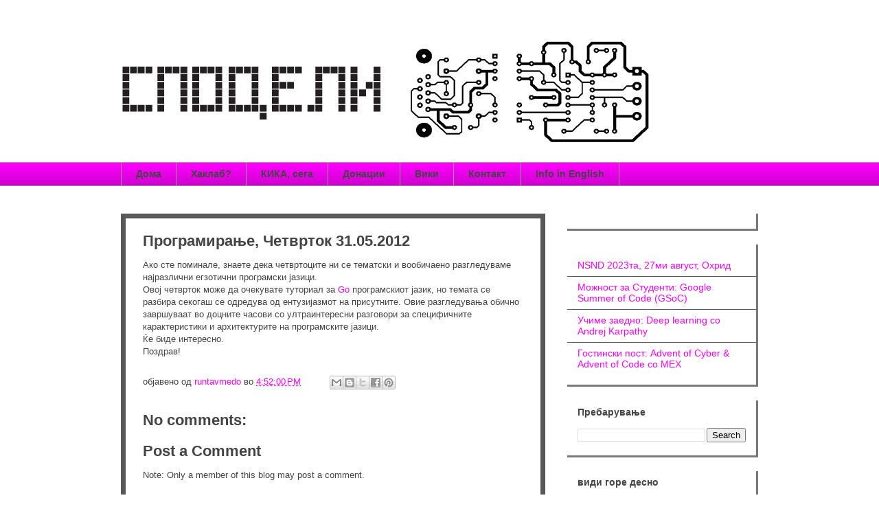

--- FILE ---
content_type: text/html; charset=UTF-8
request_url: https://blog.spodeli.org/2012/05/31052012.html
body_size: 17973
content:
<!DOCTYPE html>
<html class='v2' dir='ltr' xmlns='http://www.w3.org/1999/xhtml' xmlns:b='http://www.google.com/2005/gml/b' xmlns:data='http://www.google.com/2005/gml/data' xmlns:expr='http://www.google.com/2005/gml/expr'>
<head>
<link href='https://www.blogger.com/static/v1/widgets/335934321-css_bundle_v2.css' rel='stylesheet' type='text/css'/>
<meta content='ABLM7mpLPaEBb5NtYefKW-0QqNOt2hW0BZSJmCxvGOw' name='google-site-verification'/>
<meta content='width=1100' name='viewport'/>
<script src='//ajax.googleapis.com/ajax/libs/jquery/1.10.2/jquery.min.js'></script>
<meta content='text/html; charset=UTF-8' http-equiv='Content-Type'/>
<meta content='blogger' name='generator'/>
<link href='https://blog.spodeli.org/favicon.ico' rel='icon' type='image/x-icon'/>
<link href='https://blog.spodeli.org/2012/05/31052012.html' rel='canonical'/>
<link rel="alternate" type="application/atom+xml" title="СподелиЗнаење - Atom" href="https://blog.spodeli.org/feeds/posts/default" />
<link rel="alternate" type="application/rss+xml" title="СподелиЗнаење - RSS" href="https://blog.spodeli.org/feeds/posts/default?alt=rss" />
<link rel="service.post" type="application/atom+xml" title="СподелиЗнаење - Atom" href="https://www.blogger.com/feeds/8082438338124187555/posts/default" />

<link rel="alternate" type="application/atom+xml" title="СподелиЗнаење - Atom" href="https://blog.spodeli.org/feeds/6879800013188091649/comments/default" />
<!--Can't find substitution for tag [blog.ieCssRetrofitLinks]-->
<meta content='https://blog.spodeli.org/2012/05/31052012.html' property='og:url'/>
<meta content='Програмирање, Четврток 31.05.2012' property='og:title'/>
<meta content='  Ако сте поминале, знаете дека четвртоците ни се тематски и вообичаено разгледуваме најразлични егзотични програмски јазици.        Овој че...' property='og:description'/>
<title>СподелиЗнаење: Програмирање, Четврток 31.05.2012</title>
<style id='page-skin-1' type='text/css'><!--
/*
/* Variable definitions
====================
<Variable name="keycolor" description="Main Color" type="color" default="#ffffff"/>
<Group description="Page" selector="body">
<Variable name="body.font" description="Font" type="font"
default="normal normal 13px Arial, Tahoma, Helvetica, FreeSans, sans-serif"/>
<Variable name="body.background.color" description="Background Color" type="color" default="#000000"/>
<Variable name="body.text.color" description="Text Color" type="color" default="#ffffff"/>
</Group>
<Group description="Links" selector=".main-inner">
<Variable name="link.color" description="Link Color" type="color" default="#888888"/>
<Variable name="link.visited.color" description="Visited Color" type="color" default="#444444"/>
<Variable name="link.hover.color" description="Hover Color" type="color" default="#cccccc"/>
</Group>
<Group description="Blog Title" selector=".header h1">
<Variable name="header.font" description="Title Font" type="font"
default="normal bold 40px Arial, Tahoma, Helvetica, FreeSans, sans-serif"/>
<Variable name="header.text.color" description="Title Color" type="color" default="#444444" />
<Variable name="header.background.color" description="Header Background" type="color" default="transparent" />
</Group>
<Group description="Blog Description" selector=".header .description">
<Variable name="description.font" description="Font" type="font"
default="normal normal 14px Arial, Tahoma, Helvetica, FreeSans, sans-serif"/>
<Variable name="description.text.color" description="Text Color" type="color"
default="#444444" />
</Group>
<Group description="Tabs Text" selector=".tabs-inner .widget li a">
<Variable name="tabs.font" description="Font" type="font"
default="normal bold 14px Arial, Tahoma, Helvetica, FreeSans, sans-serif"/>
<Variable name="tabs.text.color" description="Text Color" type="color" default="#444444"/>
<Variable name="tabs.selected.text.color" description="Selected Color" type="color" default="#444444"/>
</Group>
<Group description="Tabs Background" selector=".tabs-outer .PageList">
<Variable name="tabs.background.color" description="Background Color" type="color" default="#141414"/>
<Variable name="tabs.selected.background.color" description="Selected Color" type="color" default="#444444"/>
<Variable name="tabs.border.color" description="Border Color" type="color" default="#585858"/>
</Group>
<Group description="Date Header" selector=".main-inner .widget h2.date-header, .main-inner .widget h2.date-header span">
<Variable name="date.font" description="Font" type="font"
default="normal normal 14px Arial, Tahoma, Helvetica, FreeSans, sans-serif"/>
<Variable name="date.text.color" description="Text Color" type="color" default="#666666"/>
<Variable name="date.border.color" description="Border Color" type="color" default="#585858"/>
</Group>
<Group description="Post Title" selector="h3.post-title, h4, h3.post-title a">
<Variable name="post.title.font" description="Font" type="font"
default="normal bold 22px Arial, Tahoma, Helvetica, FreeSans, sans-serif"/>
<Variable name="post.title.text.color" description="Text Color" type="color" default="#444444"/>
</Group>
<Group description="Post Background" selector=".post">
<Variable name="post.background.color" description="Background Color" type="color" default="#ffffff" />
<Variable name="post.border.color" description="Border Color" type="color" default="#585858" />
<Variable name="post.border.bevel.color" description="Bevel Color" type="color" default="#585858"/>
</Group>
<Group description="Gadget Title" selector="h2">
<Variable name="widget.title.font" description="Font" type="font"
default="normal bold 14px Arial, Tahoma, Helvetica, FreeSans, sans-serif"/>
<Variable name="widget.title.text.color" description="Text Color" type="color" default="#444444"/>
</Group>
<Group description="Gadget Text" selector=".sidebar .widget">
<Variable name="widget.font" description="Font" type="font"
default="normal normal 14px Arial, Tahoma, Helvetica, FreeSans, sans-serif"/>
<Variable name="widget.text.color" description="Text Color" type="color" default="#444444"/>
<Variable name="widget.alternate.text.color" description="Alternate Color" type="color" default="#666666"/>
</Group>
<Group description="Gadget Links" selector=".sidebar .widget">
<Variable name="widget.link.color" description="Link Color" type="color" default="#3778cd"/>
<Variable name="widget.link.visited.color" description="Visited Color" type="color" default="#4d469c"/>
<Variable name="widget.link.hover.color" description="Hover Color" type="color" default="#3778cd"/>
</Group>
<Group description="Gadget Background" selector=".sidebar .widget">
<Variable name="widget.background.color" description="Background Color" type="color" default="#141414"/>
<Variable name="widget.border.color" description="Border Color" type="color" default="#222222"/>
<Variable name="widget.border.bevel.color" description="Bevel Color" type="color" default="#000000"/>
</Group>
<Group description="Sidebar Background" selector=".column-left-inner .column-right-inner">
<Variable name="widget.outer.background.color" description="Background Color" type="color" default="transparent" />
</Group>
<Group description="Images" selector=".main-inner">
<Variable name="image.background.color" description="Background Color" type="color" default="transparent"/>
<Variable name="image.border.color" description="Border Color" type="color" default="transparent"/>
</Group>
<Group description="Feed" selector=".blog-feeds">
<Variable name="feed.text.color" description="Text Color" type="color" default="#444444"/>
</Group>
<Group description="Feed Links" selector=".blog-feeds">
<Variable name="feed.link.color" description="Link Color" type="color" default="#3778cd"/>
<Variable name="feed.link.visited.color" description="Visited Color" type="color" default="#4d469c"/>
<Variable name="feed.link.hover.color" description="Hover Color" type="color" default="#3778cd"/>
</Group>
<Group description="Pager" selector=".blog-pager">
<Variable name="pager.background.color" description="Background Color" type="color" default="#ffffff" />
</Group>
<Group description="Footer" selector=".bottom-outer">
<Variable name="footer.background.color" description="Background Color" type="color" default="#ffffff" />
<Variable name="footer.text.color" description="Text Color" type="color" default="#444444" />
</Group>
<Variable name="title.shadow.spread" description="Title Shadow" type="length" default="-1px"/>
<Variable name="body.background" description="Body Background" type="background"
color="#ffffff"
default="$(color) none repeat scroll top left"/>
<Variable name="body.background.gradient.cap" description="Body Gradient Cap" type="url"
default="none"/>
<Variable name="body.background.size" description="Body Background Size" type="string" default="auto"/>
<Variable name="tabs.background.gradient" description="Tabs Background Gradient" type="url"
default="none"/>
<Variable name="header.background.gradient" description="Header Background Gradient" type="url" default="none" />
<Variable name="header.padding.top" description="Header Top Padding" type="length" default="22px" />
<Variable name="header.margin.top" description="Header Top Margin" type="length" default="0" />
<Variable name="header.margin.bottom" description="Header Bottom Margin" type="length" default="0" />
<Variable name="widget.padding.top" description="Widget Padding Top" type="length" default="8px" />
<Variable name="widget.padding.side" description="Widget Padding Side" type="length" default="15px" />
<Variable name="widget.outer.margin.top" description="Widget Top Margin" type="length" default="0" />
<Variable name="widget.outer.background.gradient" description="Gradient" type="url" default="none" />
<Variable name="widget.border.radius" description="Gadget Border Radius" type="length" default="0" />
<Variable name="outer.shadow.spread" description="Outer Shadow Size" type="length" default="0" />
<Variable name="date.header.border.radius.top" description="Date Header Border Radius Top" type="length" default="0" />
<Variable name="date.header.position" description="Date Header Position" type="length" default="15px" />
<Variable name="date.space" description="Date Space" type="length" default="30px" />
<Variable name="date.position" description="Date Float" type="string" default="static" />
<Variable name="date.padding.bottom" description="Date Padding Bottom" type="length" default="0" />
<Variable name="date.border.size" description="Date Border Size" type="length" default="0" />
<Variable name="date.background" description="Date Background" type="background" color="transparent"
default="$(color) none no-repeat scroll top left" />
<Variable name="date.first.border.radius.top" description="Date First top radius" type="length" default="0" />
<Variable name="date.last.space.bottom" description="Date Last Space Bottom" type="length"
default="20px" />
<Variable name="date.last.border.radius.bottom" description="Date Last bottom radius" type="length" default="0" />
<Variable name="post.first.padding.top" description="First Post Padding Top" type="length" default="0" />
<Variable name="image.shadow.spread" description="Image Shadow Size" type="length" default="0"/>
<Variable name="image.border.radius" description="Image Border Radius" type="length" default="0"/>
<Variable name="separator.outdent" description="Separator Outdent" type="length" default="15px" />
<Variable name="title.separator.border.size" description="Widget Title Border Size" type="length" default="1px" />
<Variable name="list.separator.border.size" description="List Separator Border Size" type="length" default="1px" />
<Variable name="shadow.spread" description="Shadow Size" type="length" default="0"/>
<Variable name="startSide" description="Side where text starts in blog language" type="automatic" default="left"/>
<Variable name="endSide" description="Side where text ends in blog language" type="automatic" default="right"/>
<Variable name="date.side" description="Side where date header is placed" type="string" default="right"/>
<Variable name="pager.border.radius.top" description="Pager Border Top Radius" type="length" default="0" />
<Variable name="pager.space.top" description="Pager Top Space" type="length" default="1em" />
<Variable name="footer.background.gradient" description="Background Gradient" type="url" default="none" />
<Variable name="mobile.background.size" description="Mobile Background Size" type="string"
default="auto"/>
<Variable name="mobile.background.overlay" description="Mobile Background Overlay" type="string"
default="transparent none repeat scroll top left"/>
<Variable name="mobile.button.color" description="Mobile Button Color" type="color" default="#ffffff" />
*/
/* Content
----------------------------------------------- */
body {
font: normal normal 13px Arial, Tahoma, Helvetica, FreeSans, sans-serif;
color: #444444;
background: #ffffff none repeat scroll top left;
}
html body .content-outer {
min-width: 0;
max-width: 100%;
width: 100%;
}
a:link {
text-decoration: none;
color: #3778cd;
}
a:visited {
text-decoration: none;
color: #4d469c;
}
a:hover {
text-decoration: underline;
color: #3778cd;
}
.body-fauxcolumn-outer .cap-top {
position: absolute;
z-index: 1;
height: 276px;
width: 100%;
background: transparent none repeat-x scroll top left;
_background-image: none;
}
/* Columns
----------------------------------------------- */
.content-inner {
padding: 0;
}
.header-inner .section {
margin: 0 16px;
}
.tabs-inner .section {
margin: 0 16px;
}
.main-inner {
padding-top: 30px;
}
.main-inner .column-center-inner,
.main-inner .column-left-inner,
.main-inner .column-right-inner {
padding:10px 5px 0 5px;
}
*+html body .main-inner .column-center-inner {
margin-top: -30px;
}
#layout .main-inner .column-center-inner {
margin-top: 0;
}
#b-navbar-fg, #navbar-iframe-container, #navbar {
display: none;
height: 0;
}
/* Header
----------------------------------------------- */
.header-outer {
margin: 0 0 0 0;
background: transparent none repeat scroll 0 0;
}
.Header h1 {
font: normal bold 40px Arial, Tahoma, Helvetica, FreeSans, sans-serif;
color: #444444;
text-shadow: 0 0 -1px #000000;
}
.Header h1 a {
color: #444444;
}
.Header .description {
font: normal normal 14px Arial, Tahoma, Helvetica, FreeSans, sans-serif;
color: #444444;
}
.header-inner .Header .titlewrapper,
.header-inner .Header .descriptionwrapper {
padding-left: 0;
padding-right: 0;
margin-bottom: 0;
}
.header-inner .Header .titlewrapper {
padding-top: 22px;
}
/* Tabs
----------------------------------------------- */
.tabs-outer {
overflow: hidden;
position: relative;
background: #eeeeee url(//www.blogblog.com/1kt/awesomeinc/tabs_gradient_light.png) repeat scroll 0 0;
}
#layout .tabs-outer {
overflow: visible;
}
.tabs-cap-top, .tabs-cap-bottom {
position: absolute;
width: 100%;
border-top: 1px solid #999999;
}
.tabs-cap-bottom {
bottom: 0;
}
.tabs-inner .widget li a {
display: inline-block;
margin: 0;
padding: .6em 1.5em;
font: normal bold 14px Arial, Tahoma, Helvetica, FreeSans, sans-serif;
color: #444444;
border-top: 1px solid #999999;
border-bottom: 1px solid #999999;
border-left: 1px solid #999999;
}
.tabs-inner .widget li:last-child a {
border-right: 1px solid #999999;
}
.tabs-inner .widget li.selected a, .tabs-inner .widget li a:hover {
background: #666666 url(//www.blogblog.com/1kt/awesomeinc/tabs_gradient_light.png) repeat-x scroll 0 -100px;
color: #ffffff;
}
/* Headings
----------------------------------------------- */
h2 {
font: normal bold 14px Arial, Tahoma, Helvetica, FreeSans, sans-serif;
color: #444444;
}
/* Widgets
----------------------------------------------- */
.main-inner .section {
margin: 0 27px;
padding: 0;
}
.main-inner .column-left-outer,
.main-inner .column-right-outer {
margin-top: 0;
}
#layout .main-inner .column-left-outer,
#layout .main-inner .column-right-outer {
margin-top: 0;
}
.main-inner .column-left-inner,
.main-inner .column-right-inner {
background: transparent none repeat 0 0;
-moz-box-shadow: 0 0 0 rgba(0, 0, 0, .2);
-webkit-box-shadow: 0 0 0 rgba(0, 0, 0, .2);
-goog-ms-box-shadow: 0 0 0 rgba(0, 0, 0, .2);
box-shadow: 0 0 0 rgba(0, 0, 0, .2);
-moz-border-radius: 0;
-webkit-border-radius: 0;
-goog-ms-border-radius: 0;
border-radius: 0;
}
#layout .main-inner .column-left-inner,
#layout .main-inner .column-right-inner {
margin-top: 0;
}
.sidebar .widget {
font: normal normal 14px Arial, Tahoma, Helvetica, FreeSans, sans-serif;
color: #444444;
}
.sidebar .widget a:link {
color: #3778cd;
}
.sidebar .widget a:visited {
color: #4d469c;
}
.sidebar .widget a:hover {
color: #3778cd;
}
.sidebar .widget h2 {
text-shadow: 0 0 -1px #000000;
}
.main-inner .widget {
background-color: #ffffff;
/*  border: 3px solid #585858; */
border: 3px solid #797979;
padding: 0 15px 15px;
margin: 20px -16px;
border-left:0;
border-top:0;
/*
-moz-box-shadow: 0 0 10px rgba(0, 0, 0, .2);
-webkit-box-shadow: 0 0 10px rgba(0, 0, 0, .2);
-goog-ms-box-shadow: 0 0 10px rgba(0, 0, 0, .2);
box-shadow: 0 0 10px rgba(0, 0, 0, .2);
-moz-border-radius: 0;
-webkit-border-radius: 0;
-goog-ms-border-radius: 0;
border-radius: 0;
*/
}
.main-inner .widget h2 {
margin: 0 -15px;
padding: .6em 15px .5em;
border-bottom: 1px solid transparent;
}
.bottom-inner .widget h2 {
padding: 0 0 .4em;
font-size:1.7em;
/* border-bottom: 1px solid transparent; */
}
.main-inner .widget h2 + div, .bottom-inner .widget h2 + div {
/* border-top: 1px solid #585858; */
padding-top: 8px;
}
.main-inner .widget .widget-content {
margin: 0 -15px;
padding: 7px 15px 0;
}
.main-inner .widget ul, .main-inner .widget #ArchiveList ul.flat {
margin: -8px -15px 0;
padding: 0;
list-style: none;
}
.main-inner .widget #ArchiveList {
margin: -8px 0 0;
}
.main-inner .widget ul li, .main-inner .widget #ArchiveList ul.flat li {
padding: .5em 15px;
text-indent: 0;
color: #666666;
border-top: 1px solid #585858;
border-bottom: 1px solid transparent;
}
.main-inner .widget #ArchiveList ul li {
padding-top: .25em;
padding-bottom: .25em;
}
.main-inner .widget ul li:first-child, .main-inner .widget #ArchiveList ul.flat li:first-child {
border-top: none;
}
.main-inner .widget ul li:last-child, .main-inner .widget #ArchiveList ul.flat li:last-child {
border-bottom: none;
}
.post-body {
position: relative;
}
.main-inner .widget .post-body ul {
padding: 0 2.5em;
margin: .5em 0;
list-style: disc;
}
.main-inner .widget .post-body ul li {
padding: 0.25em 0;
margin-bottom: .25em;
color: #444444;
border: none;
}
.bottom-inner .widget ul {
padding: 0;
list-style: none;
}
.widget .zippy {
color: #666666;
}
/* Posts
----------------------------------------------- */
body .main-inner .Blog {
padding: 0;
margin-bottom: 1em;
background-color: transparent;
border: none;
-moz-box-shadow: 0 0 0 rgba(0, 0, 0, 0);
-webkit-box-shadow: 0 0 0 rgba(0, 0, 0, 0);
-goog-ms-box-shadow: 0 0 0 rgba(0, 0, 0, 0);
box-shadow: 0 0 0 rgba(0, 0, 0, 0);
}
.main-inner .section:last-child .Blog:last-child {
padding: 0;
margin-bottom: 1em;
}
.main-inner .widget h2.date-header {
margin: 0 -15px 1px;
padding: 0 0 0 0;
font: normal normal 14px Arial, Tahoma, Helvetica, FreeSans, sans-serif;
color: #444444;
background: transparent none no-repeat scroll top left;
border-top: 0 solid #585858;
border-bottom: 1px solid transparent;
-moz-border-radius-topleft: 0;
-moz-border-radius-topright: 0;
-webkit-border-top-left-radius: 0;
-webkit-border-top-right-radius: 0;
border-top-left-radius: 0;
border-top-right-radius: 0;
position: static;
bottom: 100%;
right: 15px;
text-shadow: 0 0 -1px #000000;
}
.main-inner .widget h2.date-header span {
font: normal normal 14px Arial, Tahoma, Helvetica, FreeSans, sans-serif;
display: block;
padding: .5em 15px;
border-left: 0 solid #585858;
border-right: 0 solid #585858;
}
.date-outer {
position: relative;
margin: 30px 0 20px;
padding: 20px 25px;
background-color: #ffffff;
border: 7px solid #585858;
/*
-moz-box-shadow: 0 0 10px rgba(0, 0, 0, .2);
-webkit-box-shadow: 0 0 10px rgba(0, 0, 0, .2);
-goog-ms-box-shadow: 0 0 10px rgba(0, 0, 0, .2);
box-shadow: 0 0 10px rgba(0, 0, 0, .2);
-moz-border-radius: 0;
-webkit-border-radius: 0;
-goog-ms-border-radius: 0;
border-radius: 0;
*/
}
.date-outer:first-child {
margin-top: 0;
}
.date-outer:last-child {
margin-bottom: 20px;
-moz-border-radius-bottomleft: 0;
-moz-border-radius-bottomright: 0;
-webkit-border-bottom-left-radius: 0;
-webkit-border-bottom-right-radius: 0;
-goog-ms-border-bottom-left-radius: 0;
-goog-ms-border-bottom-right-radius: 0;
border-bottom-left-radius: 0;
border-bottom-right-radius: 0;
}
.date-posts {
margin: 0 -15px;
padding: 0 15px;
clear: both;
}
.post-outer, .inline-ad {
border-top: 1px solid #585858;
margin: 0 -15px;
padding: 15px 15px;
}
.post-outer {
padding-bottom: 10px;
}
.post-outer:first-child {
padding-top: 0;
border-top: none;
}
.post-outer:last-child, .inline-ad:last-child {
border-bottom: none;
}
.post-body {
position: relative;
}
.post-body img {
padding: 8px;
background: transparent;
border: 1px solid transparent;
-moz-box-shadow: 0 0 0 rgba(0, 0, 0, .2);
-webkit-box-shadow: 0 0 0 rgba(0, 0, 0, .2);
box-shadow: 0 0 0 rgba(0, 0, 0, .2);
-moz-border-radius: 0;
-webkit-border-radius: 0;
border-radius: 0;
}
h3.post-title, h4 {
font: normal bold 22px Arial, Tahoma, Helvetica, FreeSans, sans-serif;
color: #444444;
}
h3.post-title a {
font: normal bold 22px Arial, Tahoma, Helvetica, FreeSans, sans-serif;
color: #444444;
}
h3.post-title a:hover {
color: #3778cd;
text-decoration: underline;
}
.post-header {
margin: 0 0 1em;
}
.post-body {
line-height: 1.4;
}
.post-outer h2 {
color: #444444;
}
.post-footer {
margin: 1.5em 0 0;
}
#blog-pager {
padding: 15px;
font-size: 120%;
background-color: #ffffff;
border: 1px solid #585858;
-moz-box-shadow: 0 0 10px rgba(0, 0, 0, .2);
-webkit-box-shadow: 0 0 10px rgba(0, 0, 0, .2);
-goog-ms-box-shadow: 0 0 10px rgba(0, 0, 0, .2);
box-shadow: 0 0 10px rgba(0, 0, 0, .2);
-moz-border-radius: 0;
-webkit-border-radius: 0;
-goog-ms-border-radius: 0;
border-radius: 0;
-moz-border-radius-topleft: 0;
-moz-border-radius-topright: 0;
-webkit-border-top-left-radius: 0;
-webkit-border-top-right-radius: 0;
-goog-ms-border-top-left-radius: 0;
-goog-ms-border-top-right-radius: 0;
border-top-left-radius: 0;
border-top-right-radius-topright: 0;
margin-top: 1em;
}
.blog-feeds, .post-feeds {
margin: 1em 0;
text-align: center;
color: #444444;
}
.blog-feeds a, .post-feeds a {
color: #3778cd;
}
.blog-feeds a:visited, .post-feeds a:visited {
color: #4d469c;
}
.blog-feeds a:hover, .post-feeds a:hover {
color: #3778cd;
}
.post-outer .comments {
margin-top: 2em;
}
/* Footer
----------------------------------------------- */
.bottom-outer {
margin: -10px 0 -1px;
padding: 10px 0 0;
color: #444444;
overflow: hidden;
}
.bottom-fauxborder-left {
background: #ffffff none repeat scroll 0 0;
margin: 20px 0;
}
.middle-outer div.bottom-fauxborder-left {
background:#252525;
padding:30px 0;
}
/* Mobile
----------------------------------------------- */
body.mobile {
background-size: auto;
}
.mobile .body-fauxcolumn-outer {
background: transparent none repeat scroll top left;
}
*+html body.mobile .main-inner .column-center-inner {
margin-top: 0;
}
.mobile .main-inner .widget {
padding: 0 0 15px;
}
.mobile .main-inner .widget h2 + div,
.mobile .bottom-inner .widget h2 + div {
border-top: none;
padding-top: 0;
}
.mobile .bottom-inner .widget h2 {
padding: 0.5em 0;
border-bottom: none;
}
.mobile .main-inner .widget .widget-content {
margin: 0;
padding: 7px 0 0;
}
.mobile .main-inner .widget ul,
.mobile .main-inner .widget #ArchiveList ul.flat {
margin: 0 -15px 0;
}
.mobile .main-inner .widget h2.date-header {
right: 0;
}
.mobile .date-header span {
padding: 0.4em 0;
}
.mobile .date-outer:first-child {
margin-bottom: 0;
border: 1px solid #585858;
-moz-border-radius-topleft: 0;
-moz-border-radius-topright: 0;
-webkit-border-top-left-radius: 0;
-webkit-border-top-right-radius: 0;
-goog-ms-border-top-left-radius: 0;
-goog-ms-border-top-right-radius: 0;
border-top-left-radius: 0;
border-top-right-radius: 0;
}
.mobile .date-outer {
border-color: #585858;
border-width: 0 1px 1px;
}
.mobile .date-outer:last-child {
margin-bottom: 0;
}
.mobile .main-inner {
padding: 0;
}
.mobile .header-inner .section {
margin: 0;
}
.mobile .blog-posts {
padding: 10px;
}
.mobile .post-outer, .mobile .inline-ad {
padding: 5px 0;
}
.mobile .tabs-inner .section {
margin: 0 10px;
}
.mobile .main-inner .widget h2 {
margin: 0;
padding: 0;
}
.mobile .main-inner .widget h2.date-header span {
padding: 0;
}
.mobile .main-inner .widget .widget-content {
margin: 0;
padding: 7px 0 0;
}
.mobile #blog-pager {
border: 1px solid transparent;
background: #ffffff none repeat scroll 0 0;
}
.mobile .main-inner .column-left-inner,
.mobile .main-inner .column-right-inner {
background: transparent none repeat 0 0;
-moz-box-shadow: none;
-webkit-box-shadow: none;
-goog-ms-box-shadow: none;
box-shadow: none;
}
.mobile .date-posts {
margin: 0;
padding: 0;
}
.mobile .bottom-fauxborder-left {
margin: 0;
border-top: inherit;
}
.mobile .main-inner .section:last-child .Blog:last-child {
margin-bottom: 0;
}
.mobile-index-contents {
color: #444444;
}
.mobile .mobile-link-button {
background: #3778cd url(//www.blogblog.com/1kt/awesomeinc/tabs_gradient_light.png) repeat scroll 0 0;
}
.mobile-link-button a:link, .mobile-link-button a:visited {
color: #ffffff;
}
.mobile .tabs-inner .PageList .widget-content {
background: transparent;
border-top: 1px solid;
border-color: #999999;
color: #444444;
}
.section-columns td {
background:#ffffff;
padding:30px;
}
.mobile .tabs-inner .PageList .widget-content .pagelist-arrow {
border-left: 1px solid #999999;
}

--></style>
<style id='template-skin-1' type='text/css'><!--
body {
min-width: 960px;
}
.content-outer, .content-fauxcolumn-outer, .region-inner {
min-width: 960px;
max-width: 960px;
_width: 960px;
}
.main-inner .columns {
padding-left: 0;
padding-right: 310px;
}
.main-inner .fauxcolumn-center-outer {
left: 0;
right: 310px;
/* IE6 does not respect left and right together */
_width: expression(this.parentNode.offsetWidth -
parseInt("0") -
parseInt("310px") + 'px');
}
.main-inner .fauxcolumn-left-outer {
width: 0;
}
.main-inner .fauxcolumn-right-outer {
width: 310px;
}
.main-inner .column-left-outer {
width: 0;
right: 100%;
margin-left: -0;
}
.main-inner .column-right-outer {
width: 310px;
margin-right: -310px;
}
#layout {
min-width: 0;
}
#layout .content-outer {
min-width: 0;
width: 800px;
}
#layout .region-inner {
min-width: 0;
width: auto;
}
--></style>
<link href='https://www.blogger.com/dyn-css/authorization.css?targetBlogID=8082438338124187555&amp;zx=7ea9b957-4062-4f22-8788-96c301593031' media='none' onload='if(media!=&#39;all&#39;)media=&#39;all&#39;' rel='stylesheet'/><noscript><link href='https://www.blogger.com/dyn-css/authorization.css?targetBlogID=8082438338124187555&amp;zx=7ea9b957-4062-4f22-8788-96c301593031' rel='stylesheet'/></noscript>
<meta name='google-adsense-platform-account' content='ca-host-pub-1556223355139109'/>
<meta name='google-adsense-platform-domain' content='blogspot.com'/>

</head>
<body class='loading'>
<div class='navbar section' id='navbar'><div class='widget Navbar' data-version='1' id='Navbar1'><script type="text/javascript">
    function setAttributeOnload(object, attribute, val) {
      if(window.addEventListener) {
        window.addEventListener('load',
          function(){ object[attribute] = val; }, false);
      } else {
        window.attachEvent('onload', function(){ object[attribute] = val; });
      }
    }
  </script>
<div id="navbar-iframe-container"></div>
<script type="text/javascript" src="https://apis.google.com/js/platform.js"></script>
<script type="text/javascript">
      gapi.load("gapi.iframes:gapi.iframes.style.bubble", function() {
        if (gapi.iframes && gapi.iframes.getContext) {
          gapi.iframes.getContext().openChild({
              url: 'https://www.blogger.com/navbar/8082438338124187555?po\x3d6879800013188091649\x26origin\x3dhttps://blog.spodeli.org',
              where: document.getElementById("navbar-iframe-container"),
              id: "navbar-iframe"
          });
        }
      });
    </script><script type="text/javascript">
(function() {
var script = document.createElement('script');
script.type = 'text/javascript';
script.src = '//pagead2.googlesyndication.com/pagead/js/google_top_exp.js';
var head = document.getElementsByTagName('head')[0];
if (head) {
head.appendChild(script);
}})();
</script>
</div></div>
<div class='body-fauxcolumns'>
<div class='fauxcolumn-outer body-fauxcolumn-outer'>
<div class='cap-top'>
<div class='cap-left'></div>
<div class='cap-right'></div>
</div>
<div class='fauxborder-left'>
<div class='fauxborder-right'></div>
<div class='fauxcolumn-inner'>
</div>
</div>
<div class='cap-bottom'>
<div class='cap-left'></div>
<div class='cap-right'></div>
</div>
</div>
</div>
<div class='content'>
<div class='content-fauxcolumns'>
<div class='fauxcolumn-outer content-fauxcolumn-outer'>
<div class='cap-top'>
<div class='cap-left'></div>
<div class='cap-right'></div>
</div>
<div class='fauxborder-left'>
<div class='fauxborder-right'></div>
<div class='fauxcolumn-inner'>
</div>
</div>
<div class='cap-bottom'>
<div class='cap-left'></div>
<div class='cap-right'></div>
</div>
</div>
</div>
<div class='content-outer'>
<div class='content-cap-top cap-top'>
<div class='cap-left'></div>
<div class='cap-right'></div>
</div>
<div class='fauxborder-left content-fauxborder-left'>
<div class='fauxborder-right content-fauxborder-right'></div>
<div class='content-inner'>
<header>
<div class='header-outer'>
<div class='header-cap-top cap-top'>
<div class='cap-left'></div>
<div class='cap-right'></div>
</div>
<div class='fauxborder-left header-fauxborder-left'>
<div class='fauxborder-right header-fauxborder-right'></div>
<div class='region-inner header-inner'>
<div class='header section' id='header'><div class='widget Header' data-version='1' id='Header1'>
<div id='header-inner'>
<a href='https://blog.spodeli.org/' style='display: block'>
<img alt='СподелиЗнаење' height='236px; ' id='Header1_headerimg' src='https://blogger.googleusercontent.com/img/b/R29vZ2xl/AVvXsEgHGyzWAOHhveiu-1ZP4D5Qn9kjb3VFLKnEh1WHlUHrVUe8Qmt62G_hEbM5qCy1rXNyLbkTufi4AemJy__SDSRZ0UobSH0bAkZ1QfdFW4UttcrLqge52NJwsl8l-Ua_PVGpvsWvONNZgdiA/s1600/header.png' style='display: block' width='782px; '/>
</a>
</div>
</div></div>
</div>
</div>
<div class='header-cap-bottom cap-bottom'>
<div class='cap-left'></div>
<div class='cap-right'></div>
</div>
</div>
</header>
<div class='tabs-outer'>
<div class='tabs-cap-top cap-top'>
<div class='cap-left'></div>
<div class='cap-right'></div>
</div>
<div class='fauxborder-left tabs-fauxborder-left'>
<div class='fauxborder-right tabs-fauxborder-right'></div>
<div class='region-inner tabs-inner'>
<div class='tabs section' id='crosscol'><div class='widget PageList' data-version='1' id='PageList1'>
<h2>Повеќе:</h2>
<div class='widget-content'>
<ul>
<li>
<a href='https://blog.spodeli.org/'>Дома</a>
</li>
<li>
<a href='https://blog.spodeli.org/p/blog-page.html'>Хаклаб?</a>
</li>
<li>
<a href='http://status.spodeli.org'>КИКА, сега</a>
</li>
<li>
<a href='https://blog.spodeli.org/p/blog-page_19.html'>Донации</a>
</li>
<li>
<a href='http://wiki.spodeli.org/'>Вики</a>
</li>
<li>
<a href='https://blog.spodeli.org/p/blog-page_17.html'>Контакт</a>
</li>
<li>
<a href='https://blog.spodeli.org/p/info-in-english.html'>Info in English</a>
</li>
</ul>
<div class='clear'></div>
</div>
</div></div>
<div class='tabs no-items section' id='crosscol-overflow'></div>
</div>
</div>
<div class='tabs-cap-bottom cap-bottom'>
<div class='cap-left'></div>
<div class='cap-right'></div>
</div>
</div>
<div class='main-outer'>
<div class='main-cap-top cap-top'>
<div class='cap-left'></div>
<div class='cap-right'></div>
</div>
<div class='fauxborder-left main-fauxborder-left'>
<div class='fauxborder-right main-fauxborder-right'></div>
<div class='region-inner main-inner'>
<div class='columns fauxcolumns'>
<div class='fauxcolumn-outer fauxcolumn-center-outer'>
<div class='cap-top'>
<div class='cap-left'></div>
<div class='cap-right'></div>
</div>
<div class='fauxborder-left'>
<div class='fauxborder-right'></div>
<div class='fauxcolumn-inner'>
</div>
</div>
<div class='cap-bottom'>
<div class='cap-left'></div>
<div class='cap-right'></div>
</div>
</div>
<div class='fauxcolumn-outer fauxcolumn-left-outer'>
<div class='cap-top'>
<div class='cap-left'></div>
<div class='cap-right'></div>
</div>
<div class='fauxborder-left'>
<div class='fauxborder-right'></div>
<div class='fauxcolumn-inner'>
</div>
</div>
<div class='cap-bottom'>
<div class='cap-left'></div>
<div class='cap-right'></div>
</div>
</div>
<div class='fauxcolumn-outer fauxcolumn-right-outer'>
<div class='cap-top'>
<div class='cap-left'></div>
<div class='cap-right'></div>
</div>
<div class='fauxborder-left'>
<div class='fauxborder-right'></div>
<div class='fauxcolumn-inner'>
</div>
</div>
<div class='cap-bottom'>
<div class='cap-left'></div>
<div class='cap-right'></div>
</div>
</div>
<!-- corrects IE6 width calculation -->
<div class='columns-inner'>
<div class='column-center-outer'>
<div class='column-center-inner'>
<div class='main section' id='main'><div class='widget Blog' data-version='1' id='Blog1'>
<div class='blog-posts hfeed'>

          <div class="date-outer">
        

          <div class="date-posts">
        
<div class='post-outer'>
<div class='post hentry' itemprop='blogPost' itemscope='itemscope' itemtype='http://schema.org/BlogPosting'>
<meta content='8082438338124187555' itemprop='blogId'/>
<meta content='6879800013188091649' itemprop='postId'/>
<a name='6879800013188091649'></a>
<h3 class='post-title entry-title' itemprop='name'>
Програмирање, Четврток 31.05.2012
</h3>
<div class='post-header'>
<div class='post-header-line-1'></div>
</div>
<div class='post-body entry-content' id='post-body-6879800013188091649' itemprop='description articleBody'>
<div>

Ако сте поминале, знаете дека четвртоците ни се тематски и вообичаено разгледуваме најразлични егзотични програмски јазици.&nbsp;</div>
<div>

</div>
<div>

Овој четврток може да очекувате туториал за <a href="http://golang.org/">Go</a>
 програмскиот јазик, но темата се разбира секогаш се одредува од 
ентузијазмот на присутните. Овие разгледувања обично завршуваат во 
доцните часови со ултраинтересни разговори за специфичните 
карактеристики и архитектурите на програмските јазици.</div>
<div>

</div>
<div>

Ќе биде интересно.&nbsp;</div>
<div>

Поздрав! </div>
<div style='clear: both;'></div>
</div>
<div class='post-footer'>
<div class='post-footer-line post-footer-line-1'><span class='post-author vcard'>
објавено од
<span class='fn' itemprop='author' itemscope='itemscope' itemtype='http://schema.org/Person'>
<meta content='https://www.blogger.com/profile/07667076549402518284' itemprop='url'/>
<a class='g-profile' href='https://www.blogger.com/profile/07667076549402518284' rel='author' title='author profile'>
<span itemprop='name'>runtavmedo</span>
</a>
</span>
</span>
<span class='post-timestamp'>
во
<meta content='https://blog.spodeli.org/2012/05/31052012.html' itemprop='url'/>
<a class='timestamp-link' href='https://blog.spodeli.org/2012/05/31052012.html' rel='bookmark' title='permanent link'><abbr class='published' itemprop='datePublished' title='2012-05-31T16:52:00+02:00'>4:52:00&#8239;PM</abbr></a>
</span>
<span class='post-comment-link'>
</span>
<span class='post-icons'>
<span class='item-control blog-admin pid-474181313'>
<a href='https://www.blogger.com/post-edit.g?blogID=8082438338124187555&postID=6879800013188091649&from=pencil' title='Edit Post'>
<img alt='' class='icon-action' height='18' src='https://resources.blogblog.com/img/icon18_edit_allbkg.gif' width='18'/>
</a>
</span>
</span>
<div class='post-share-buttons goog-inline-block'>
<a class='goog-inline-block share-button sb-email' href='https://www.blogger.com/share-post.g?blogID=8082438338124187555&postID=6879800013188091649&target=email' target='_blank' title='Email This'><span class='share-button-link-text'>Email This</span></a><a class='goog-inline-block share-button sb-blog' href='https://www.blogger.com/share-post.g?blogID=8082438338124187555&postID=6879800013188091649&target=blog' onclick='window.open(this.href, "_blank", "height=270,width=475"); return false;' target='_blank' title='BlogThis!'><span class='share-button-link-text'>BlogThis!</span></a><a class='goog-inline-block share-button sb-twitter' href='https://www.blogger.com/share-post.g?blogID=8082438338124187555&postID=6879800013188091649&target=twitter' target='_blank' title='Share to X'><span class='share-button-link-text'>Share to X</span></a><a class='goog-inline-block share-button sb-facebook' href='https://www.blogger.com/share-post.g?blogID=8082438338124187555&postID=6879800013188091649&target=facebook' onclick='window.open(this.href, "_blank", "height=430,width=640"); return false;' target='_blank' title='Share to Facebook'><span class='share-button-link-text'>Share to Facebook</span></a><a class='goog-inline-block share-button sb-pinterest' href='https://www.blogger.com/share-post.g?blogID=8082438338124187555&postID=6879800013188091649&target=pinterest' target='_blank' title='Share to Pinterest'><span class='share-button-link-text'>Share to Pinterest</span></a>
</div>
</div>
<div class='post-footer-line post-footer-line-2'><span class='post-labels'>
</span>
</div>
<div class='post-footer-line post-footer-line-3'></div>
</div>
</div>
<div class='comments' id='comments'>
<a name='comments'></a>
<h4>No comments:</h4>
<div id='Blog1_comments-block-wrapper'>
<dl class='avatar-comment-indent' id='comments-block'>
</dl>
</div>
<p class='comment-footer'>
<div class='comment-form'>
<a name='comment-form'></a>
<h4 id='comment-post-message'>Post a Comment</h4>
<p>
</p>
<p>Note: Only a member of this blog may post a comment.</p>
<a href='https://www.blogger.com/comment/frame/8082438338124187555?po=6879800013188091649&hl=en&saa=85391&origin=https://blog.spodeli.org' id='comment-editor-src'></a>
<iframe allowtransparency='true' class='blogger-iframe-colorize blogger-comment-from-post' frameborder='0' height='410px' id='comment-editor' name='comment-editor' src='' width='100%'></iframe>
<script src='https://www.blogger.com/static/v1/jsbin/1345082660-comment_from_post_iframe.js' type='text/javascript'></script>
<script type='text/javascript'>
      BLOG_CMT_createIframe('https://www.blogger.com/rpc_relay.html');
    </script>
</div>
</p>
</div>
</div>

        </div></div>
      
</div>
<div class='blog-pager' id='blog-pager'>
<span id='blog-pager-newer-link'>
<a class='blog-pager-newer-link' href='https://blog.spodeli.org/2012/06/soc-raspberry-pi-raspberry-pi-arduino.html' id='Blog1_blog-pager-newer-link' title='Newer Post'>Newer Post</a>
</span>
<span id='blog-pager-older-link'>
<a class='blog-pager-older-link' href='https://blog.spodeli.org/2012/05/gnulinux-28052012-1800.html' id='Blog1_blog-pager-older-link' title='Older Post'>Older Post</a>
</span>
<a class='home-link' href='https://blog.spodeli.org/'>Home</a>
</div>
<div class='clear'></div>
<div class='post-feeds'>
<div class='feed-links'>
Subscribe to:
<a class='feed-link' href='https://blog.spodeli.org/feeds/6879800013188091649/comments/default' target='_blank' type='application/atom+xml'>Post Comments (Atom)</a>
</div>
</div>
</div></div>
</div>
</div>
<div class='column-left-outer'>
<div class='column-left-inner'>
<aside>
</aside>
</div>
</div>
<div class='column-right-outer'>
<div class='column-right-inner'>
<aside>
<div class='sidebar section' id='sidebar-right-1'><div class='widget HTML' data-version='1' id='HTML1'>
<div class='widget-content'>
<script type="text/javascript">


function updateStatus() {
    var url = "https://db.softver.org.mk/influxdb/query?db=status";
    $.ajax({
        url: url,
        type: 'POST',
        data: "q=SELECT doorstatus FROM doorstatus WHERE location='hacklab' ORDER BY time DESC LIMIT 1",
        dataType: 'json',
        success: function(data) {
            if (data.results[0].series[0].values[0][1] == "OPEN") {
               text = 'Хаклабот во моментов е <b><a href=http://status.spodeli.org>ОТВОРЕН</a></b>.';
            } else {
               var text = 'Хаклабот во моментов е <b><a href=http://status.spodeli.org>ЗАТВОРЕН</a></b>.';
            }
            $("#otvorenzatvoren").html(text);
        },
        error: function(data) {
            $("#otvorenzatvoren").html(data);
        }
    });
}

updateStatus();

</script>

<div id="otvorenzatvoren"><a href="http://status.spodeli.org">Хаклаб статус</a></div>
</div>
<div class='clear'></div>
</div><div class='widget Feed' data-version='1' id='Feed2'>
<h2>
</h2>
<div class='widget-content' id='Feed2_feedItemListDisplay'>
<span style='filter: alpha(25); opacity: 0.25;'>
<a href='http://feeds.feedburner.com/spodeliznaenje'>Loading...</a>
</span>
</div>
<div class='clear'></div>
</div><div class='widget BlogSearch' data-version='1' id='BlogSearch1'>
<h2 class='title'>Пребарување</h2>
<div class='widget-content'>
<div id='BlogSearch1_form'>
<form action='https://blog.spodeli.org/search' class='gsc-search-box' target='_top'>
<table cellpadding='0' cellspacing='0' class='gsc-search-box'>
<tbody>
<tr>
<td class='gsc-input'>
<input autocomplete='off' class='gsc-input' name='q' size='10' title='search' type='text' value=''/>
</td>
<td class='gsc-search-button'>
<input class='gsc-search-button' title='search' type='submit' value='Search'/>
</td>
</tr>
</tbody>
</table>
</form>
</div>
</div>
<div class='clear'></div>
</div><div class='widget HTML' data-version='1' id='HTML2'>
<h2 class='title'>види горе десно</h2>
<div class='widget-content'>
<script type="text/javascript">
// ==UserScript==

// @name blog.spodeli.org colorizer

// @namespace http://gkosev.blogspot.com

// @version 0.1

// @description Change the spodeli.org color

// @match http://b10g.spodeli.org/*

// @copyright public domain

// @grant metadata

// ==/UserScript==

;(function() {

function getColor() {

return localStorage.bgColor || 'magenta';

}

var styleTable = {

'.tabs-outer': { 'background-color': true },

'.sidebar .widget a:link' : { 'color': true },

'a:link' : { 'color': true },

'.blog-feeds a, .post-feeds a': {'color': true}

};

var styles = document.createElement('style');

styles.type = 'text/css';

document.head.appendChild(styles);

function changeColor(color) {

var txt = [];

for (var selector in styleTable) {

txt.push(selector,'{');

for (var prop in styleTable[selector])

txt.push(prop,':', color,';');

txt.push('}');

}

styles.innerHTML = txt.join('');

localStorage.bgColor = color;

}

changeColor(getColor());

function load(jsfile, callback) {

var s = document.createElement('script');

s.addEventListener('load', function() {

callback && callback();

});

s.setAttribute('type', 'text/javascript');

s.setAttribute('src', jsfile);

document.body.appendChild(s);

}

load('http://jscolor.com/jscolor/jscolor.js', function() {

var i = document.createElement('input');

i.id = "color";

i.className = "color";

i.value = getColor().substring(1);

i.style.fontSize = '1px;';

i.style.border = 'none';

i.style.cursor = 'pointer';

i.style.position = 'absolute';

i.style.right = i.style.top = 0;

i.style.width = '55px';

i.style.padding = '5px';

i.style.height = '24px';

i.addEventListener('change', function() {

changeColor('#' + i.value);

});

i.addEventListener('mousedown', function() {

setTimeout(function(){

var ddiv = document.body.children[document.body.children.length - 1];

ddiv.style.position = 'absolute';

ddiv.style.right = 0;

ddiv.style.left = 'inherit';

},0);

})

document.body.appendChild(i);

});

}());
</script>
</div>
<div class='clear'></div>
</div><div class='widget Subscribe' data-version='1' id='Subscribe1'>
<div style='white-space:nowrap'>
<h2 class='title'>Subscribe To</h2>
<div class='widget-content'>
<div class='subscribe-wrapper subscribe-type-POST'>
<div class='subscribe expanded subscribe-type-POST' id='SW_READER_LIST_Subscribe1POST' style='display:none;'>
<div class='top'>
<span class='inner' onclick='return(_SW_toggleReaderList(event, "Subscribe1POST"));'>
<img class='subscribe-dropdown-arrow' src='https://resources.blogblog.com/img/widgets/arrow_dropdown.gif'/>
<img align='absmiddle' alt='' border='0' class='feed-icon' src='https://resources.blogblog.com/img/icon_feed12.png'/>
Posts
</span>
<div class='feed-reader-links'>
<a class='feed-reader-link' href='https://www.netvibes.com/subscribe.php?url=https%3A%2F%2Fblog.spodeli.org%2Ffeeds%2Fposts%2Fdefault' target='_blank'>
<img src='https://resources.blogblog.com/img/widgets/subscribe-netvibes.png'/>
</a>
<a class='feed-reader-link' href='https://add.my.yahoo.com/content?url=https%3A%2F%2Fblog.spodeli.org%2Ffeeds%2Fposts%2Fdefault' target='_blank'>
<img src='https://resources.blogblog.com/img/widgets/subscribe-yahoo.png'/>
</a>
<a class='feed-reader-link' href='https://blog.spodeli.org/feeds/posts/default' target='_blank'>
<img align='absmiddle' class='feed-icon' src='https://resources.blogblog.com/img/icon_feed12.png'/>
                  Atom
                </a>
</div>
</div>
<div class='bottom'></div>
</div>
<div class='subscribe' id='SW_READER_LIST_CLOSED_Subscribe1POST' onclick='return(_SW_toggleReaderList(event, "Subscribe1POST"));'>
<div class='top'>
<span class='inner'>
<img class='subscribe-dropdown-arrow' src='https://resources.blogblog.com/img/widgets/arrow_dropdown.gif'/>
<span onclick='return(_SW_toggleReaderList(event, "Subscribe1POST"));'>
<img align='absmiddle' alt='' border='0' class='feed-icon' src='https://resources.blogblog.com/img/icon_feed12.png'/>
Posts
</span>
</span>
</div>
<div class='bottom'></div>
</div>
</div>
<div class='subscribe-wrapper subscribe-type-PER_POST'>
<div class='subscribe expanded subscribe-type-PER_POST' id='SW_READER_LIST_Subscribe1PER_POST' style='display:none;'>
<div class='top'>
<span class='inner' onclick='return(_SW_toggleReaderList(event, "Subscribe1PER_POST"));'>
<img class='subscribe-dropdown-arrow' src='https://resources.blogblog.com/img/widgets/arrow_dropdown.gif'/>
<img align='absmiddle' alt='' border='0' class='feed-icon' src='https://resources.blogblog.com/img/icon_feed12.png'/>
Comments
</span>
<div class='feed-reader-links'>
<a class='feed-reader-link' href='https://www.netvibes.com/subscribe.php?url=https%3A%2F%2Fblog.spodeli.org%2Ffeeds%2F6879800013188091649%2Fcomments%2Fdefault' target='_blank'>
<img src='https://resources.blogblog.com/img/widgets/subscribe-netvibes.png'/>
</a>
<a class='feed-reader-link' href='https://add.my.yahoo.com/content?url=https%3A%2F%2Fblog.spodeli.org%2Ffeeds%2F6879800013188091649%2Fcomments%2Fdefault' target='_blank'>
<img src='https://resources.blogblog.com/img/widgets/subscribe-yahoo.png'/>
</a>
<a class='feed-reader-link' href='https://blog.spodeli.org/feeds/6879800013188091649/comments/default' target='_blank'>
<img align='absmiddle' class='feed-icon' src='https://resources.blogblog.com/img/icon_feed12.png'/>
                  Atom
                </a>
</div>
</div>
<div class='bottom'></div>
</div>
<div class='subscribe' id='SW_READER_LIST_CLOSED_Subscribe1PER_POST' onclick='return(_SW_toggleReaderList(event, "Subscribe1PER_POST"));'>
<div class='top'>
<span class='inner'>
<img class='subscribe-dropdown-arrow' src='https://resources.blogblog.com/img/widgets/arrow_dropdown.gif'/>
<span onclick='return(_SW_toggleReaderList(event, "Subscribe1PER_POST"));'>
<img align='absmiddle' alt='' border='0' class='feed-icon' src='https://resources.blogblog.com/img/icon_feed12.png'/>
Comments
</span>
</span>
</div>
<div class='bottom'></div>
</div>
</div>
<div style='clear:both'></div>
</div>
</div>
<div class='clear'></div>
</div><div class='widget BlogArchive' data-version='1' id='BlogArchive1'>
<h2>Архива</h2>
<div class='widget-content'>
<div id='ArchiveList'>
<div id='BlogArchive1_ArchiveList'>
<select id='BlogArchive1_ArchiveMenu'>
<option value=''>Архива</option>
<option value='https://blog.spodeli.org/2019/06/'>June 2019 (1)</option>
<option value='https://blog.spodeli.org/2019/05/'>May 2019 (1)</option>
<option value='https://blog.spodeli.org/2019/04/'>April 2019 (1)</option>
<option value='https://blog.spodeli.org/2019/03/'>March 2019 (3)</option>
<option value='https://blog.spodeli.org/2019/01/'>January 2019 (3)</option>
<option value='https://blog.spodeli.org/2018/12/'>December 2018 (5)</option>
<option value='https://blog.spodeli.org/2018/11/'>November 2018 (8)</option>
<option value='https://blog.spodeli.org/2018/10/'>October 2018 (7)</option>
<option value='https://blog.spodeli.org/2018/09/'>September 2018 (6)</option>
<option value='https://blog.spodeli.org/2018/08/'>August 2018 (10)</option>
<option value='https://blog.spodeli.org/2018/07/'>July 2018 (7)</option>
<option value='https://blog.spodeli.org/2018/06/'>June 2018 (8)</option>
<option value='https://blog.spodeli.org/2018/05/'>May 2018 (2)</option>
<option value='https://blog.spodeli.org/2018/04/'>April 2018 (4)</option>
<option value='https://blog.spodeli.org/2018/03/'>March 2018 (6)</option>
<option value='https://blog.spodeli.org/2018/02/'>February 2018 (2)</option>
<option value='https://blog.spodeli.org/2018/01/'>January 2018 (5)</option>
<option value='https://blog.spodeli.org/2017/12/'>December 2017 (4)</option>
<option value='https://blog.spodeli.org/2017/11/'>November 2017 (5)</option>
<option value='https://blog.spodeli.org/2017/10/'>October 2017 (11)</option>
<option value='https://blog.spodeli.org/2017/09/'>September 2017 (6)</option>
<option value='https://blog.spodeli.org/2017/08/'>August 2017 (4)</option>
<option value='https://blog.spodeli.org/2017/07/'>July 2017 (5)</option>
<option value='https://blog.spodeli.org/2017/06/'>June 2017 (7)</option>
<option value='https://blog.spodeli.org/2017/05/'>May 2017 (10)</option>
<option value='https://blog.spodeli.org/2017/04/'>April 2017 (6)</option>
<option value='https://blog.spodeli.org/2017/03/'>March 2017 (1)</option>
<option value='https://blog.spodeli.org/2017/02/'>February 2017 (1)</option>
<option value='https://blog.spodeli.org/2017/01/'>January 2017 (1)</option>
<option value='https://blog.spodeli.org/2016/12/'>December 2016 (1)</option>
<option value='https://blog.spodeli.org/2016/11/'>November 2016 (3)</option>
<option value='https://blog.spodeli.org/2016/10/'>October 2016 (2)</option>
<option value='https://blog.spodeli.org/2016/09/'>September 2016 (3)</option>
<option value='https://blog.spodeli.org/2016/08/'>August 2016 (3)</option>
<option value='https://blog.spodeli.org/2016/07/'>July 2016 (2)</option>
<option value='https://blog.spodeli.org/2016/06/'>June 2016 (2)</option>
<option value='https://blog.spodeli.org/2016/05/'>May 2016 (1)</option>
<option value='https://blog.spodeli.org/2016/04/'>April 2016 (1)</option>
<option value='https://blog.spodeli.org/2016/03/'>March 2016 (5)</option>
<option value='https://blog.spodeli.org/2016/02/'>February 2016 (6)</option>
<option value='https://blog.spodeli.org/2016/01/'>January 2016 (1)</option>
<option value='https://blog.spodeli.org/2015/12/'>December 2015 (3)</option>
<option value='https://blog.spodeli.org/2015/11/'>November 2015 (2)</option>
<option value='https://blog.spodeli.org/2015/10/'>October 2015 (2)</option>
<option value='https://blog.spodeli.org/2015/09/'>September 2015 (4)</option>
<option value='https://blog.spodeli.org/2015/08/'>August 2015 (1)</option>
<option value='https://blog.spodeli.org/2015/06/'>June 2015 (5)</option>
<option value='https://blog.spodeli.org/2015/05/'>May 2015 (1)</option>
<option value='https://blog.spodeli.org/2015/03/'>March 2015 (3)</option>
<option value='https://blog.spodeli.org/2015/02/'>February 2015 (7)</option>
<option value='https://blog.spodeli.org/2015/01/'>January 2015 (5)</option>
<option value='https://blog.spodeli.org/2014/12/'>December 2014 (8)</option>
<option value='https://blog.spodeli.org/2014/11/'>November 2014 (6)</option>
<option value='https://blog.spodeli.org/2014/10/'>October 2014 (13)</option>
<option value='https://blog.spodeli.org/2014/09/'>September 2014 (9)</option>
<option value='https://blog.spodeli.org/2014/08/'>August 2014 (11)</option>
<option value='https://blog.spodeli.org/2014/07/'>July 2014 (10)</option>
<option value='https://blog.spodeli.org/2014/06/'>June 2014 (12)</option>
<option value='https://blog.spodeli.org/2014/05/'>May 2014 (6)</option>
<option value='https://blog.spodeli.org/2014/04/'>April 2014 (10)</option>
<option value='https://blog.spodeli.org/2014/03/'>March 2014 (12)</option>
<option value='https://blog.spodeli.org/2014/02/'>February 2014 (10)</option>
<option value='https://blog.spodeli.org/2014/01/'>January 2014 (6)</option>
<option value='https://blog.spodeli.org/2013/12/'>December 2013 (5)</option>
<option value='https://blog.spodeli.org/2013/11/'>November 2013 (12)</option>
<option value='https://blog.spodeli.org/2013/10/'>October 2013 (15)</option>
<option value='https://blog.spodeli.org/2013/09/'>September 2013 (14)</option>
<option value='https://blog.spodeli.org/2013/08/'>August 2013 (10)</option>
<option value='https://blog.spodeli.org/2013/07/'>July 2013 (14)</option>
<option value='https://blog.spodeli.org/2013/06/'>June 2013 (12)</option>
<option value='https://blog.spodeli.org/2013/05/'>May 2013 (13)</option>
<option value='https://blog.spodeli.org/2013/04/'>April 2013 (14)</option>
<option value='https://blog.spodeli.org/2013/03/'>March 2013 (13)</option>
<option value='https://blog.spodeli.org/2013/02/'>February 2013 (15)</option>
<option value='https://blog.spodeli.org/2013/01/'>January 2013 (12)</option>
<option value='https://blog.spodeli.org/2012/12/'>December 2012 (15)</option>
<option value='https://blog.spodeli.org/2012/11/'>November 2012 (17)</option>
<option value='https://blog.spodeli.org/2012/10/'>October 2012 (10)</option>
<option value='https://blog.spodeli.org/2012/09/'>September 2012 (11)</option>
<option value='https://blog.spodeli.org/2012/08/'>August 2012 (5)</option>
<option value='https://blog.spodeli.org/2012/07/'>July 2012 (15)</option>
<option value='https://blog.spodeli.org/2012/06/'>June 2012 (14)</option>
<option value='https://blog.spodeli.org/2012/05/'>May 2012 (17)</option>
<option value='https://blog.spodeli.org/2012/04/'>April 2012 (11)</option>
<option value='https://blog.spodeli.org/2012/03/'>March 2012 (15)</option>
<option value='https://blog.spodeli.org/2012/02/'>February 2012 (11)</option>
<option value='https://blog.spodeli.org/2012/01/'>January 2012 (10)</option>
<option value='https://blog.spodeli.org/2011/12/'>December 2011 (10)</option>
<option value='https://blog.spodeli.org/2011/11/'>November 2011 (10)</option>
<option value='https://blog.spodeli.org/2011/10/'>October 2011 (3)</option>
<option value='https://blog.spodeli.org/2011/09/'>September 2011 (9)</option>
<option value='https://blog.spodeli.org/2011/08/'>August 2011 (2)</option>
<option value='https://blog.spodeli.org/2011/07/'>July 2011 (4)</option>
<option value='https://blog.spodeli.org/2011/06/'>June 2011 (10)</option>
<option value='https://blog.spodeli.org/2011/05/'>May 2011 (19)</option>
<option value='https://blog.spodeli.org/2011/04/'>April 2011 (10)</option>
<option value='https://blog.spodeli.org/2011/03/'>March 2011 (7)</option>
<option value='https://blog.spodeli.org/2011/02/'>February 2011 (13)</option>
<option value='https://blog.spodeli.org/2011/01/'>January 2011 (11)</option>
<option value='https://blog.spodeli.org/2010/12/'>December 2010 (19)</option>
<option value='https://blog.spodeli.org/2010/11/'>November 2010 (12)</option>
<option value='https://blog.spodeli.org/2010/10/'>October 2010 (13)</option>
<option value='https://blog.spodeli.org/2010/09/'>September 2010 (11)</option>
<option value='https://blog.spodeli.org/2010/07/'>July 2010 (9)</option>
<option value='https://blog.spodeli.org/2010/06/'>June 2010 (13)</option>
<option value='https://blog.spodeli.org/2010/05/'>May 2010 (14)</option>
<option value='https://blog.spodeli.org/2010/04/'>April 2010 (10)</option>
<option value='https://blog.spodeli.org/2010/03/'>March 2010 (12)</option>
<option value='https://blog.spodeli.org/2010/02/'>February 2010 (9)</option>
<option value='https://blog.spodeli.org/2010/01/'>January 2010 (2)</option>
<option value='https://blog.spodeli.org/2009/12/'>December 2009 (11)</option>
<option value='https://blog.spodeli.org/2009/11/'>November 2009 (11)</option>
<option value='https://blog.spodeli.org/2009/10/'>October 2009 (10)</option>
<option value='https://blog.spodeli.org/2009/09/'>September 2009 (2)</option>
<option value='https://blog.spodeli.org/2009/07/'>July 2009 (3)</option>
<option value='https://blog.spodeli.org/2009/06/'>June 2009 (1)</option>
<option value='https://blog.spodeli.org/2009/05/'>May 2009 (1)</option>
<option value='https://blog.spodeli.org/2009/04/'>April 2009 (4)</option>
<option value='https://blog.spodeli.org/2009/03/'>March 2009 (5)</option>
<option value='https://blog.spodeli.org/2009/02/'>February 2009 (4)</option>
<option value='https://blog.spodeli.org/2009/01/'>January 2009 (5)</option>
<option value='https://blog.spodeli.org/2008/12/'>December 2008 (9)</option>
<option value='https://blog.spodeli.org/2008/11/'>November 2008 (7)</option>
<option value='https://blog.spodeli.org/2008/10/'>October 2008 (7)</option>
<option value='https://blog.spodeli.org/2008/09/'>September 2008 (2)</option>
<option value='https://blog.spodeli.org/2008/06/'>June 2008 (7)</option>
<option value='https://blog.spodeli.org/2008/05/'>May 2008 (12)</option>
<option value='https://blog.spodeli.org/2008/04/'>April 2008 (8)</option>
<option value='https://blog.spodeli.org/2008/03/'>March 2008 (6)</option>
<option value='https://blog.spodeli.org/2008/02/'>February 2008 (6)</option>
<option value='https://blog.spodeli.org/2008/01/'>January 2008 (5)</option>
<option value='https://blog.spodeli.org/2007/12/'>December 2007 (11)</option>
<option value='https://blog.spodeli.org/2007/11/'>November 2007 (6)</option>
<option value='https://blog.spodeli.org/2007/10/'>October 2007 (8)</option>
<option value='https://blog.spodeli.org/2007/09/'>September 2007 (8)</option>
<option value='https://blog.spodeli.org/2007/08/'>August 2007 (1)</option>
<option value='https://blog.spodeli.org/2007/07/'>July 2007 (7)</option>
<option value='https://blog.spodeli.org/2007/06/'>June 2007 (11)</option>
<option value='https://blog.spodeli.org/2007/05/'>May 2007 (9)</option>
<option value='https://blog.spodeli.org/2007/04/'>April 2007 (6)</option>
<option value='https://blog.spodeli.org/2007/03/'>March 2007 (10)</option>
<option value='https://blog.spodeli.org/2007/02/'>February 2007 (4)</option>
<option value='https://blog.spodeli.org/2007/01/'>January 2007 (6)</option>
<option value='https://blog.spodeli.org/2006/12/'>December 2006 (3)</option>
<option value='https://blog.spodeli.org/2006/11/'>November 2006 (4)</option>
</select>
</div>
</div>
<div class='clear'></div>
</div>
</div></div>
<table border='0' cellpadding='0' cellspacing='0' class='section-columns columns-2'>
<tbody>
<tr>
<td class='first columns-cell'>
<div class='sidebar no-items section' id='sidebar-right-2-1'></div>
</td>
<td class='columns-cell'>
<div class='sidebar no-items section' id='sidebar-right-2-2'></div>
</td>
</tr>
</tbody>
</table>
<div class='sidebar no-items section' id='sidebar-right-3'></div>
</aside>
</div>
</div>
</div>
<div style='clear: both'></div>
<!-- columns -->
</div>
<!-- main -->
</div>
</div>
<div class='main-cap-bottom cap-bottom'>
<div class='cap-left'></div>
<div class='cap-right'></div>
</div>
</div>
<!-- middle part only on homepage -->
<footer>
<div class='footer-outer'>
<div class='footer-cap-top cap-top'>
<div class='cap-left'></div>
<div class='cap-right'></div>
</div>
<div class='fauxborder-left footer-fauxborder-left'>
<div class='fauxborder-right footer-fauxborder-right'></div>
<div class='region-inner footer-inner'>
<div class='foot no-items section' id='footer-1'></div>
<table border='0' cellpadding='0' cellspacing='0' class='section-columns columns-2'>
<tbody>
<tr>
<td class='first columns-cell'>
<div class='foot no-items section' id='footer-2-1'></div>
</td>
<td class='columns-cell'>
<div class='foot no-items section' id='footer-2-2'></div>
</td>
</tr>
</tbody>
</table>
<!-- outside of the include in order to lock Attribution widget -->
<div class='foot section' id='footer-3'><div class='widget Label' data-version='1' id='Label2'>
<h2>Категории</h2>
<div class='widget-content cloud-label-widget-content'>
<span class='label-size label-size-5'>
<a dir='ltr' href='https://blog.spodeli.org/search/label/%D1%81%D0%BF%D0%BE%D0%B4%D0%B5%D0%BB%D0%B8%20%D0%B7%D0%BD%D0%B0%D0%B5%D1%9A%D0%B5'>сподели знаење</a>
<span class='label-count' dir='ltr'>(157)</span>
</span>
<span class='label-size label-size-5'>
<a dir='ltr' href='https://blog.spodeli.org/search/label/%D0%BF%D1%80%D0%BE%D0%B3%D1%80%D0%B0%D0%BC%D1%81%D0%BA%D0%B8%20%D1%98%D0%B0%D0%B7%D0%B8%D1%86%D0%B8'>програмски јазици</a>
<span class='label-count' dir='ltr'>(97)</span>
</span>
<span class='label-size label-size-5'>
<a dir='ltr' href='https://blog.spodeli.org/search/label/%D1%81%D0%BB%D0%BE%D0%B1%D0%BE%D0%B4%D0%B5%D0%BD%20%D1%81%D0%BE%D1%84%D1%82%D0%B2%D0%B5%D1%80'>слободен софтвер</a>
<span class='label-count' dir='ltr'>(92)</span>
</span>
<span class='label-size label-size-4'>
<a dir='ltr' href='https://blog.spodeli.org/search/label/%D1%81%D0%BF%D0%BE%D0%B4%D0%B5%D0%BB%D0%B8%20%D0%BA%D0%B8%D0%BD%D0%BE'>сподели кино</a>
<span class='label-count' dir='ltr'>(69)</span>
</span>
<span class='label-size label-size-4'>
<a dir='ltr' href='https://blog.spodeli.org/search/label/%D1%85%D0%B0%D0%BA%D0%BB%D0%B0%D0%B1'>хаклаб</a>
<span class='label-count' dir='ltr'>(65)</span>
</span>
<span class='label-size label-size-4'>
<a dir='ltr' href='https://blog.spodeli.org/search/label/%D0%9A%D0%98%D0%9A%D0%90'>КИКА</a>
<span class='label-count' dir='ltr'>(55)</span>
</span>
<span class='label-size label-size-4'>
<a dir='ltr' href='https://blog.spodeli.org/search/label/%D1%83%D0%B1%D1%83%D0%BD%D1%82%D1%83%20%D0%BF%D1%80%D0%B2%D0%B0%20%D0%BF%D0%BE%D0%BC%D0%BE%D1%88'>убунту прва помош</a>
<span class='label-count' dir='ltr'>(49)</span>
</span>
<span class='label-size label-size-4'>
<a dir='ltr' href='https://blog.spodeli.org/search/label/ubuntu%20%D0%BF%D1%80%D0%B2%D0%B0%20%D0%BF%D0%BE%D0%BC%D0%BE%D1%88'>ubuntu прва помош</a>
<span class='label-count' dir='ltr'>(43)</span>
</span>
<span class='label-size label-size-4'>
<a dir='ltr' href='https://blog.spodeli.org/search/label/GNU%2FLinux'>GNU/Linux</a>
<span class='label-count' dir='ltr'>(41)</span>
</span>
<span class='label-size label-size-4'>
<a dir='ltr' href='https://blog.spodeli.org/search/label/%D1%81%D0%BB%D0%BE%D0%B1%D0%BE%D0%B4%D0%BD%D0%B0%20%D0%BA%D1%83%D0%BB%D1%82%D1%83%D1%80%D0%B0'>слободна култура</a>
<span class='label-count' dir='ltr'>(39)</span>
</span>
<span class='label-size label-size-4'>
<a dir='ltr' href='https://blog.spodeli.org/search/label/%D1%85%D0%B0%D0%BA%D0%B8%D1%80%D0%B0%D1%9A%D0%B5'>хакирање</a>
<span class='label-count' dir='ltr'>(35)</span>
</span>
<span class='label-size label-size-4'>
<a dir='ltr' href='https://blog.spodeli.org/search/label/python'>python</a>
<span class='label-count' dir='ltr'>(34)</span>
</span>
<span class='label-size label-size-4'>
<a dir='ltr' href='https://blog.spodeli.org/search/label/ruby'>ruby</a>
<span class='label-count' dir='ltr'>(27)</span>
</span>
<span class='label-size label-size-4'>
<a dir='ltr' href='https://blog.spodeli.org/search/label/%D0%BF%D1%80%D0%BE%D0%B3%D1%80%D0%B0%D0%BC%D0%B8%D1%80%D0%B0%D1%9A%D0%B5'>програмирање</a>
<span class='label-count' dir='ltr'>(26)</span>
</span>
<span class='label-size label-size-4'>
<a dir='ltr' href='https://blog.spodeli.org/search/label/%D1%85%D0%B0%D0%BA%D0%B5%D1%80%D1%81%D0%BA%D0%B0%20%D0%BA%D1%83%D0%BB%D1%82%D1%83%D1%80%D0%B0'>хакерска култура</a>
<span class='label-count' dir='ltr'>(26)</span>
</span>
<span class='label-size label-size-4'>
<a dir='ltr' href='https://blog.spodeli.org/search/label/%D1%81%D0%BB%D0%BE%D0%B1%D0%BE%D0%B4%D0%BD%D0%B8%20%D0%B0%D0%BA%D1%82%D0%B8%D0%B2%D0%BD%D0%BE%D1%81%D1%82%D0%B8'>слободни активности</a>
<span class='label-count' dir='ltr'>(25)</span>
</span>
<span class='label-size label-size-4'>
<a dir='ltr' href='https://blog.spodeli.org/search/label/%D1%85%D0%B0%D0%BA%D0%B5%D1%80%D0%B8'>хакери</a>
<span class='label-count' dir='ltr'>(24)</span>
</span>
<span class='label-size label-size-3'>
<a dir='ltr' href='https://blog.spodeli.org/search/label/%D1%84%D0%B8%D0%BB%D0%BC%D0%BE%D0%B2%D0%B8'>филмови</a>
<span class='label-count' dir='ltr'>(22)</span>
</span>
<span class='label-size label-size-3'>
<a dir='ltr' href='https://blog.spodeli.org/search/label/ruby.mk'>ruby.mk</a>
<span class='label-count' dir='ltr'>(20)</span>
</span>
<span class='label-size label-size-3'>
<a dir='ltr' href='https://blog.spodeli.org/search/label/%D1%81%D0%BB%D0%BE%D0%B1%D0%BE%D0%B4%D0%B5%D0%BD%20%D1%81%D0%BE%D1%84%D1%82%D0%B2%D0%B5%D1%80%20%D0%BC%D0%B0%D0%BA%D0%B5%D0%B4%D0%BE%D0%BD%D0%B8%D1%98%D0%B0'>слободен софтвер македонија</a>
<span class='label-count' dir='ltr'>(20)</span>
</span>
<span class='label-size label-size-3'>
<a dir='ltr' href='https://blog.spodeli.org/search/label/%D1%81%D0%BF%D0%BE%D0%B4%D0%B5%D0%BB%D0%B8'>сподели</a>
<span class='label-count' dir='ltr'>(17)</span>
</span>
<span class='label-size label-size-3'>
<a dir='ltr' href='https://blog.spodeli.org/search/label/linux'>linux</a>
<span class='label-count' dir='ltr'>(16)</span>
</span>
<span class='label-size label-size-3'>
<a dir='ltr' href='https://blog.spodeli.org/search/label/ruby%20on%20rails'>ruby on rails</a>
<span class='label-count' dir='ltr'>(14)</span>
</span>
<span class='label-size label-size-3'>
<a dir='ltr' href='https://blog.spodeli.org/search/label/%D0%BD%D1%81%D0%BD%D0%B4'>нснд</a>
<span class='label-count' dir='ltr'>(14)</span>
</span>
<span class='label-size label-size-3'>
<a dir='ltr' href='https://blog.spodeli.org/search/label/%D0%BF%D1%80%D0%B5%D0%B7%D0%B5%D0%BD%D1%82%D0%B0%D1%86%D0%B8%D1%98%D0%B0'>презентација</a>
<span class='label-count' dir='ltr'>(14)</span>
</span>
<span class='label-size label-size-3'>
<a dir='ltr' href='https://blog.spodeli.org/search/label/%D1%81%D0%BA%D0%BE%D0%BF%D1%98%D0%B5'>скопје</a>
<span class='label-count' dir='ltr'>(14)</span>
</span>
<span class='label-size label-size-3'>
<a dir='ltr' href='https://blog.spodeli.org/search/label/javascript'>javascript</a>
<span class='label-count' dir='ltr'>(13)</span>
</span>
<span class='label-size label-size-3'>
<a dir='ltr' href='https://blog.spodeli.org/search/label/%D1%87%D0%B5%D1%82%D0%B2%D1%80%D1%82%D0%BE%D0%BA'>четврток</a>
<span class='label-count' dir='ltr'>(13)</span>
</span>
<span class='label-size label-size-3'>
<a dir='ltr' href='https://blog.spodeli.org/search/label/%D1%85%D0%B0%D1%80%D0%B4%D0%B2%D0%B5%D1%80'>хардвер</a>
<span class='label-count' dir='ltr'>(12)</span>
</span>
<span class='label-size label-size-3'>
<a dir='ltr' href='https://blog.spodeli.org/search/label/27c3'>27c3</a>
<span class='label-count' dir='ltr'>(11)</span>
</span>
<span class='label-size label-size-3'>
<a dir='ltr' href='https://blog.spodeli.org/search/label/%D1%83%D0%B1%D1%83%D0%BD%D1%82%D1%83'>убунту</a>
<span class='label-count' dir='ltr'>(11)</span>
</span>
<span class='label-size label-size-3'>
<a dir='ltr' href='https://blog.spodeli.org/search/label/NSND'>NSND</a>
<span class='label-count' dir='ltr'>(9)</span>
</span>
<span class='label-size label-size-3'>
<a dir='ltr' href='https://blog.spodeli.org/search/label/hacklab'>hacklab</a>
<span class='label-count' dir='ltr'>(9)</span>
</span>
<span class='label-size label-size-3'>
<a dir='ltr' href='https://blog.spodeli.org/search/label/%D0%B8%D0%BD%D1%82%D0%B5%D1%80%D0%BD%D0%B5%D1%82'>интернет</a>
<span class='label-count' dir='ltr'>(9)</span>
</span>
<span class='label-size label-size-3'>
<a dir='ltr' href='https://blog.spodeli.org/search/label/%D0%BB%D0%B8%D0%BD%D1%83%D0%BA%D1%81'>линукс</a>
<span class='label-count' dir='ltr'>(9)</span>
</span>
<span class='label-size label-size-3'>
<a dir='ltr' href='https://blog.spodeli.org/search/label/2c.mk'>2c.mk</a>
<span class='label-count' dir='ltr'>(8)</span>
</span>
<span class='label-size label-size-3'>
<a dir='ltr' href='https://blog.spodeli.org/search/label/C'>C</a>
<span class='label-count' dir='ltr'>(8)</span>
</span>
<span class='label-size label-size-3'>
<a dir='ltr' href='https://blog.spodeli.org/search/label/%D0%BC%D0%B8%D0%BA%D1%80%D0%BE%D0%BA%D0%BE%D0%BD%D1%82%D1%80%D0%BE%D0%BB%D0%B5%D1%80%D0%B8'>микроконтролери</a>
<span class='label-count' dir='ltr'>(8)</span>
</span>
<span class='label-size label-size-3'>
<a dir='ltr' href='https://blog.spodeli.org/search/label/mozilla'>mozilla</a>
<span class='label-count' dir='ltr'>(7)</span>
</span>
<span class='label-size label-size-3'>
<a dir='ltr' href='https://blog.spodeli.org/search/label/%D0%B1%D0%BB%D0%BE%D0%B3'>блог</a>
<span class='label-count' dir='ltr'>(7)</span>
</span>
<span class='label-size label-size-3'>
<a dir='ltr' href='https://blog.spodeli.org/search/label/%D0%BA%D0%BE%D0%BD%D1%84%D0%B5%D1%80%D0%B5%D0%BD%D1%86%D0%B8%D1%98%D0%B0'>конференција</a>
<span class='label-count' dir='ltr'>(7)</span>
</span>
<span class='label-size label-size-3'>
<a dir='ltr' href='https://blog.spodeli.org/search/label/%D0%BD%D0%B0%D1%81%D1%82%D0%B0%D0%BD%D0%B8'>настани</a>
<span class='label-count' dir='ltr'>(7)</span>
</span>
<span class='label-size label-size-2'>
<a dir='ltr' href='https://blog.spodeli.org/search/label/25c3'>25c3</a>
<span class='label-count' dir='ltr'>(6)</span>
</span>
<span class='label-size label-size-2'>
<a dir='ltr' href='https://blog.spodeli.org/search/label/drupal'>drupal</a>
<span class='label-count' dir='ltr'>(6)</span>
</span>
<span class='label-size label-size-2'>
<a dir='ltr' href='https://blog.spodeli.org/search/label/erlang'>erlang</a>
<span class='label-count' dir='ltr'>(6)</span>
</span>
<span class='label-size label-size-2'>
<a dir='ltr' href='https://blog.spodeli.org/search/label/haskell'>haskell</a>
<span class='label-count' dir='ltr'>(6)</span>
</span>
<span class='label-size label-size-2'>
<a dir='ltr' href='https://blog.spodeli.org/search/label/sfd2007'>sfd2007</a>
<span class='label-count' dir='ltr'>(6)</span>
</span>
<span class='label-size label-size-2'>
<a dir='ltr' href='https://blog.spodeli.org/search/label/%D0%B1%D0%B5%D1%80%D0%BB%D0%B8%D0%BD'>берлин</a>
<span class='label-count' dir='ltr'>(6)</span>
</span>
<span class='label-size label-size-2'>
<a dir='ltr' href='https://blog.spodeli.org/search/label/%D0%B4%D1%83%D0%B1%D1%80%D0%BE%D0%B2%D0%BD%D0%B8%D0%BA'>дубровник</a>
<span class='label-count' dir='ltr'>(6)</span>
</span>
<span class='label-size label-size-2'>
<a dir='ltr' href='https://blog.spodeli.org/search/label/%D0%BF%D0%B8%D1%80%D0%B0%D1%82%D1%81%D1%82%D0%B2%D0%BE'>пиратство</a>
<span class='label-count' dir='ltr'>(6)</span>
</span>
<span class='label-size label-size-2'>
<a dir='ltr' href='https://blog.spodeli.org/search/label/%D0%BF%D0%BB%D0%B0%D0%BD%D0%BE%D0%B2%D0%B8'>планови</a>
<span class='label-count' dir='ltr'>(6)</span>
</span>
<span class='label-size label-size-2'>
<a dir='ltr' href='https://blog.spodeli.org/search/label/%D0%BF%D0%BE%D0%BB%D0%B8%D1%82%D0%B8%D0%BA%D0%B0'>политика</a>
<span class='label-count' dir='ltr'>(6)</span>
</span>
<span class='label-size label-size-2'>
<a dir='ltr' href='https://blog.spodeli.org/search/label/%D0%BF%D1%80%D0%B5%D0%B4%D0%B0%D0%B2%D0%B0%D1%9A%D0%B5'>предавање</a>
<span class='label-count' dir='ltr'>(6)</span>
</span>
<span class='label-size label-size-2'>
<a dir='ltr' href='https://blog.spodeli.org/search/label/%D0%BF%D1%80%D0%B8%D0%B2%D0%B0%D1%82%D0%BD%D0%BE%D1%81%D1%82'>приватност</a>
<span class='label-count' dir='ltr'>(6)</span>
</span>
<span class='label-size label-size-2'>
<a dir='ltr' href='https://blog.spodeli.org/search/label/24c3'>24c3</a>
<span class='label-count' dir='ltr'>(5)</span>
</span>
<span class='label-size label-size-2'>
<a dir='ltr' href='https://blog.spodeli.org/search/label/CCC'>CCC</a>
<span class='label-count' dir='ltr'>(5)</span>
</span>
<span class='label-size label-size-2'>
<a dir='ltr' href='https://blog.spodeli.org/search/label/android'>android</a>
<span class='label-count' dir='ltr'>(5)</span>
</span>
<span class='label-size label-size-2'>
<a dir='ltr' href='https://blog.spodeli.org/search/label/arduino'>arduino</a>
<span class='label-count' dir='ltr'>(5)</span>
</span>
<span class='label-size label-size-2'>
<a dir='ltr' href='https://blog.spodeli.org/search/label/git'>git</a>
<span class='label-count' dir='ltr'>(5)</span>
</span>
<span class='label-size label-size-2'>
<a dir='ltr' href='https://blog.spodeli.org/search/label/glocal20'>glocal20</a>
<span class='label-count' dir='ltr'>(5)</span>
</span>
<span class='label-size label-size-2'>
<a dir='ltr' href='https://blog.spodeli.org/search/label/kika'>kika</a>
<span class='label-count' dir='ltr'>(5)</span>
</span>
<span class='label-size label-size-2'>
<a dir='ltr' href='https://blog.spodeli.org/search/label/security'>security</a>
<span class='label-count' dir='ltr'>(5)</span>
</span>
<span class='label-size label-size-2'>
<a dir='ltr' href='https://blog.spodeli.org/search/label/sinatra'>sinatra</a>
<span class='label-count' dir='ltr'>(5)</span>
</span>
<span class='label-size label-size-2'>
<a dir='ltr' href='https://blog.spodeli.org/search/label/ubuntu%20%D0%BF%D1%80%D0%B2%D0%B0%20%D0%BF%D0%BE%D0%BC%D0%BE%D1%88%20linux%20foss%20%D1%81%D0%BB%D0%BE%D0%B1%D0%BE%D0%B4%D0%B5%D0%BD%20%D1%81%D0%BE%D1%84%D1%82%D0%B2%D0%B5%D1%80%20%D0%BA%D0%B8%D0%BA%D0%B0'>ubuntu прва помош linux foss слободен софтвер кика</a>
<span class='label-count' dir='ltr'>(5)</span>
</span>
<span class='label-size label-size-2'>
<a dir='ltr' href='https://blog.spodeli.org/search/label/web%20framework'>web framework</a>
<span class='label-count' dir='ltr'>(5)</span>
</span>
<span class='label-size label-size-2'>
<a dir='ltr' href='https://blog.spodeli.org/search/label/%D0%91%D0%B5%D0%B7%D0%B1%D0%B5%D0%B4%D0%BD%D0%BE%D1%81%D1%82'>Безбедност</a>
<span class='label-count' dir='ltr'>(5)</span>
</span>
<span class='label-size label-size-2'>
<a dir='ltr' href='https://blog.spodeli.org/search/label/%D0%B0%D1%80%D0%B4%D1%83%D0%B8%D0%BD%D0%BE'>ардуино</a>
<span class='label-count' dir='ltr'>(5)</span>
</span>
<span class='label-size label-size-2'>
<a dir='ltr' href='https://blog.spodeli.org/search/label/%D0%BA%D0%B0%D0%BA%D0%BE-%D0%B4%D0%B0'>како-да</a>
<span class='label-count' dir='ltr'>(5)</span>
</span>
<span class='label-size label-size-2'>
<a dir='ltr' href='https://blog.spodeli.org/search/label/%D0%BC%D1%80%D0%B5%D0%B6%D0%B8'>мрежи</a>
<span class='label-count' dir='ltr'>(5)</span>
</span>
<span class='label-size label-size-2'>
<a dir='ltr' href='https://blog.spodeli.org/search/label/%D0%BF%D0%BB%D0%B0%D0%BD'>план</a>
<span class='label-count' dir='ltr'>(5)</span>
</span>
<span class='label-size label-size-2'>
<a dir='ltr' href='https://blog.spodeli.org/search/label/DRM'>DRM</a>
<span class='label-count' dir='ltr'>(4)</span>
</span>
<span class='label-size label-size-2'>
<a dir='ltr' href='https://blog.spodeli.org/search/label/OLPC'>OLPC</a>
<span class='label-count' dir='ltr'>(4)</span>
</span>
<span class='label-size label-size-2'>
<a dir='ltr' href='https://blog.spodeli.org/search/label/firefox'>firefox</a>
<span class='label-count' dir='ltr'>(4)</span>
</span>
<span class='label-size label-size-2'>
<a dir='ltr' href='https://blog.spodeli.org/search/label/iSummit07'>iSummit07</a>
<span class='label-count' dir='ltr'>(4)</span>
</span>
<span class='label-size label-size-2'>
<a dir='ltr' href='https://blog.spodeli.org/search/label/vim'>vim</a>
<span class='label-count' dir='ltr'>(4)</span>
</span>
<span class='label-size label-size-2'>
<a dir='ltr' href='https://blog.spodeli.org/search/label/%D0%B0%D0%B2%D1%82%D0%BE%D1%80%D1%81%D0%BA%D0%B8%20%D0%BF%D1%80%D0%B0%D0%B2%D0%B0'>авторски права</a>
<span class='label-count' dir='ltr'>(4)</span>
</span>
<span class='label-size label-size-2'>
<a dir='ltr' href='https://blog.spodeli.org/search/label/%D0%B7%D0%B0%D0%B5%D0%B4%D0%BD%D0%B8%D1%86%D0%B0'>заедница</a>
<span class='label-count' dir='ltr'>(4)</span>
</span>
<span class='label-size label-size-2'>
<a dir='ltr' href='https://blog.spodeli.org/search/label/%D0%B8%D0%B4%D0%B5%D0%B8'>идеи</a>
<span class='label-count' dir='ltr'>(4)</span>
</span>
<span class='label-size label-size-2'>
<a dir='ltr' href='https://blog.spodeli.org/search/label/%D0%BC%D0%BE%D0%B1%D0%B8%D0%BB%D0%BD%D0%B8'>мобилни</a>
<span class='label-count' dir='ltr'>(4)</span>
</span>
<span class='label-size label-size-2'>
<a dir='ltr' href='https://blog.spodeli.org/search/label/%D0%BC%D1%83%D0%B7%D0%B8%D0%BA%D0%B0'>музика</a>
<span class='label-count' dir='ltr'>(4)</span>
</span>
<span class='label-size label-size-2'>
<a dir='ltr' href='https://blog.spodeli.org/search/label/%D0%BD%D0%B0%D1%83%D1%87%D0%BD%D0%B0%20%D1%84%D0%B0%D0%BD%D1%82%D0%B0%D1%81%D1%82%D0%B8%D0%BA%D0%B0'>научна фантастика</a>
<span class='label-count' dir='ltr'>(4)</span>
</span>
<span class='label-size label-size-2'>
<a dir='ltr' href='https://blog.spodeli.org/search/label/%D0%BF%D1%80%D0%BE%D0%B5%D0%BA%D1%82%D0%B8'>проекти</a>
<span class='label-count' dir='ltr'>(4)</span>
</span>
<span class='label-size label-size-2'>
<a dir='ltr' href='https://blog.spodeli.org/search/label/%D1%80%D0%B5%D0%B3%D0%B8%D0%BE%D0%BD%D0%B0%D0%BB%D0%BD%D0%B8%20%D1%81%D0%BE%D0%B1%D0%B8%D1%80%D0%B8'>регионални собири</a>
<span class='label-count' dir='ltr'>(4)</span>
</span>
<span class='label-size label-size-2'>
<a dir='ltr' href='https://blog.spodeli.org/search/label/C%2B%2B'>C++</a>
<span class='label-count' dir='ltr'>(3)</span>
</span>
<span class='label-size label-size-2'>
<a dir='ltr' href='https://blog.spodeli.org/search/label/CouchDB'>CouchDB</a>
<span class='label-count' dir='ltr'>(3)</span>
</span>
<span class='label-size label-size-2'>
<a dir='ltr' href='https://blog.spodeli.org/search/label/cloud'>cloud</a>
<span class='label-count' dir='ltr'>(3)</span>
</span>
<span class='label-size label-size-2'>
<a dir='ltr' href='https://blog.spodeli.org/search/label/django'>django</a>
<span class='label-count' dir='ltr'>(3)</span>
</span>
<span class='label-size label-size-2'>
<a dir='ltr' href='https://blog.spodeli.org/search/label/firewall'>firewall</a>
<span class='label-count' dir='ltr'>(3)</span>
</span>
<span class='label-size label-size-2'>
<a dir='ltr' href='https://blog.spodeli.org/search/label/foss'>foss</a>
<span class='label-count' dir='ltr'>(3)</span>
</span>
<span class='label-size label-size-2'>
<a dir='ltr' href='https://blog.spodeli.org/search/label/internet'>internet</a>
<span class='label-count' dir='ltr'>(3)</span>
</span>
<span class='label-size label-size-2'>
<a dir='ltr' href='https://blog.spodeli.org/search/label/isummit'>isummit</a>
<span class='label-count' dir='ltr'>(3)</span>
</span>
<span class='label-size label-size-2'>
<a dir='ltr' href='https://blog.spodeli.org/search/label/ted'>ted</a>
<span class='label-count' dir='ltr'>(3)</span>
</span>
<span class='label-size label-size-2'>
<a dir='ltr' href='https://blog.spodeli.org/search/label/%D0%B3%D0%B8%D0%BA'>гик</a>
<span class='label-count' dir='ltr'>(3)</span>
</span>
<span class='label-size label-size-2'>
<a dir='ltr' href='https://blog.spodeli.org/search/label/%D0%B4%D1%80%D1%83%D0%BF%D0%B0%D0%BB'>друпал</a>
<span class='label-count' dir='ltr'>(3)</span>
</span>
<span class='label-size label-size-2'>
<a dir='ltr' href='https://blog.spodeli.org/search/label/%D0%B5-%D0%BE%D0%BF%D1%88%D1%82%D0%B5%D1%81%D1%82%D0%B2%D0%BE'>е-општество</a>
<span class='label-count' dir='ltr'>(3)</span>
</span>
<span class='label-size label-size-2'>
<a dir='ltr' href='https://blog.spodeli.org/search/label/%D0%BA%D0%BE%D0%BD%D1%84%D0%B5%D1%80%D0%B5%D0%BD%D1%86%D0%B8%D0%B8'>конференции</a>
<span class='label-count' dir='ltr'>(3)</span>
</span>
<span class='label-size label-size-2'>
<a dir='ltr' href='https://blog.spodeli.org/search/label/%D0%BB%D1%83%D0%B3%D0%BE%D0%BB%D0%B0'>лугола</a>
<span class='label-count' dir='ltr'>(3)</span>
</span>
<span class='label-size label-size-2'>
<a dir='ltr' href='https://blog.spodeli.org/search/label/%D0%BC%D0%B5%D0%B4%D0%B8%D1%83%D0%BC%D0%B8'>медиуми</a>
<span class='label-count' dir='ltr'>(3)</span>
</span>
<span class='label-size label-size-2'>
<a dir='ltr' href='https://blog.spodeli.org/search/label/%D0%BC%D0%BE%D0%B7%D0%B8%D0%BB%D0%B0%20%D1%84%D0%B0%D1%98%D1%80%D1%84%D0%BE%D0%BA%D1%81'>мозила фајрфокс</a>
<span class='label-count' dir='ltr'>(3)</span>
</span>
<span class='label-size label-size-2'>
<a dir='ltr' href='https://blog.spodeli.org/search/label/%D0%BF%D1%80%D0%BE%D0%B5%D0%BA%D1%82'>проект</a>
<span class='label-count' dir='ltr'>(3)</span>
</span>
<span class='label-size label-size-2'>
<a dir='ltr' href='https://blog.spodeli.org/search/label/2s.mk'>2s.mk</a>
<span class='label-count' dir='ltr'>(2)</span>
</span>
<span class='label-size label-size-2'>
<a dir='ltr' href='https://blog.spodeli.org/search/label/Second%20Life'>Second Life</a>
<span class='label-count' dir='ltr'>(2)</span>
</span>
<span class='label-size label-size-2'>
<a dir='ltr' href='https://blog.spodeli.org/search/label/WoW'>WoW</a>
<span class='label-count' dir='ltr'>(2)</span>
</span>
<span class='label-size label-size-2'>
<a dir='ltr' href='https://blog.spodeli.org/search/label/bdd'>bdd</a>
<span class='label-count' dir='ltr'>(2)</span>
</span>
<span class='label-size label-size-2'>
<a dir='ltr' href='https://blog.spodeli.org/search/label/capybara'>capybara</a>
<span class='label-count' dir='ltr'>(2)</span>
</span>
<span class='label-size label-size-2'>
<a dir='ltr' href='https://blog.spodeli.org/search/label/cucumber'>cucumber</a>
<span class='label-count' dir='ltr'>(2)</span>
</span>
<span class='label-size label-size-2'>
<a dir='ltr' href='https://blog.spodeli.org/search/label/datamapper'>datamapper</a>
<span class='label-count' dir='ltr'>(2)</span>
</span>
<span class='label-size label-size-2'>
<a dir='ltr' href='https://blog.spodeli.org/search/label/dns'>dns</a>
<span class='label-count' dir='ltr'>(2)</span>
</span>
<span class='label-size label-size-2'>
<a dir='ltr' href='https://blog.spodeli.org/search/label/factory_girl'>factory_girl</a>
<span class='label-count' dir='ltr'>(2)</span>
</span>
<span class='label-size label-size-2'>
<a dir='ltr' href='https://blog.spodeli.org/search/label/github'>github</a>
<span class='label-count' dir='ltr'>(2)</span>
</span>
<span class='label-size label-size-2'>
<a dir='ltr' href='https://blog.spodeli.org/search/label/grub'>grub</a>
<span class='label-count' dir='ltr'>(2)</span>
</span>
<span class='label-size label-size-2'>
<a dir='ltr' href='https://blog.spodeli.org/search/label/hack'>hack</a>
<span class='label-count' dir='ltr'>(2)</span>
</span>
<span class='label-size label-size-2'>
<a dir='ltr' href='https://blog.spodeli.org/search/label/installfest'>installfest</a>
<span class='label-count' dir='ltr'>(2)</span>
</span>
<span class='label-size label-size-2'>
<a dir='ltr' href='https://blog.spodeli.org/search/label/kde'>kde</a>
<span class='label-count' dir='ltr'>(2)</span>
</span>
<span class='label-size label-size-2'>
<a dir='ltr' href='https://blog.spodeli.org/search/label/pylons'>pylons</a>
<span class='label-count' dir='ltr'>(2)</span>
</span>
<span class='label-size label-size-2'>
<a dir='ltr' href='https://blog.spodeli.org/search/label/pyqt'>pyqt</a>
<span class='label-count' dir='ltr'>(2)</span>
</span>
<span class='label-size label-size-2'>
<a dir='ltr' href='https://blog.spodeli.org/search/label/qt'>qt</a>
<span class='label-count' dir='ltr'>(2)</span>
</span>
<span class='label-size label-size-2'>
<a dir='ltr' href='https://blog.spodeli.org/search/label/razmjena%20vjestina'>razmjena vjestina</a>
<span class='label-count' dir='ltr'>(2)</span>
</span>
<span class='label-size label-size-2'>
<a dir='ltr' href='https://blog.spodeli.org/search/label/sfd2008'>sfd2008</a>
<span class='label-count' dir='ltr'>(2)</span>
</span>
<span class='label-size label-size-2'>
<a dir='ltr' href='https://blog.spodeli.org/search/label/smalltalk'>smalltalk</a>
<span class='label-count' dir='ltr'>(2)</span>
</span>
<span class='label-size label-size-2'>
<a dir='ltr' href='https://blog.spodeli.org/search/label/symbian'>symbian</a>
<span class='label-count' dir='ltr'>(2)</span>
</span>
<span class='label-size label-size-2'>
<a dir='ltr' href='https://blog.spodeli.org/search/label/web%202.0'>web 2.0</a>
<span class='label-count' dir='ltr'>(2)</span>
</span>
<span class='label-size label-size-2'>
<a dir='ltr' href='https://blog.spodeli.org/search/label/webrat'>webrat</a>
<span class='label-count' dir='ltr'>(2)</span>
</span>
<span class='label-size label-size-2'>
<a dir='ltr' href='https://blog.spodeli.org/search/label/wikileaks'>wikileaks</a>
<span class='label-count' dir='ltr'>(2)</span>
</span>
<span class='label-size label-size-2'>
<a dir='ltr' href='https://blog.spodeli.org/search/label/wrt54gl'>wrt54gl</a>
<span class='label-count' dir='ltr'>(2)</span>
</span>
<span class='label-size label-size-2'>
<a dir='ltr' href='https://blog.spodeli.org/search/label/%D0%A8%D1%82%D0%B8%D0%BF'>Штип</a>
<span class='label-count' dir='ltr'>(2)</span>
</span>
<span class='label-size label-size-2'>
<a dir='ltr' href='https://blog.spodeli.org/search/label/%D0%B0%D0%BD%D1%82%D1%80%D0%BE%D0%BF%D0%BE%D0%BB%D0%BE%D0%B3%D0%B8%D1%98%D0%B0'>антропологија</a>
<span class='label-count' dir='ltr'>(2)</span>
</span>
<span class='label-size label-size-2'>
<a dir='ltr' href='https://blog.spodeli.org/search/label/%D0%B1%D0%B8%D1%82%D0%BE%D0%BB%D0%B0'>битола</a>
<span class='label-count' dir='ltr'>(2)</span>
</span>
<span class='label-size label-size-2'>
<a dir='ltr' href='https://blog.spodeli.org/search/label/%D0%B2%D0%B8%D1%80%D1%82%D1%83%D0%B5%D0%BB%D0%B8%D0%B7%D0%B0%D1%86%D0%B8%D1%98%D0%B0'>виртуелизација</a>
<span class='label-count' dir='ltr'>(2)</span>
</span>
<span class='label-size label-size-2'>
<a dir='ltr' href='https://blog.spodeli.org/search/label/%D0%B4%D0%B5%D0%B1%D0%B0%D1%82%D0%B0'>дебата</a>
<span class='label-count' dir='ltr'>(2)</span>
</span>
<span class='label-size label-size-2'>
<a dir='ltr' href='https://blog.spodeli.org/search/label/%D0%B4%D1%84%D0%B42008'>дфд2008</a>
<span class='label-count' dir='ltr'>(2)</span>
</span>
<span class='label-size label-size-2'>
<a dir='ltr' href='https://blog.spodeli.org/search/label/%D0%B7%D0%B0%D0%B1%D0%B0%D0%B2%D0%B0'>забава</a>
<span class='label-count' dir='ltr'>(2)</span>
</span>
<span class='label-size label-size-2'>
<a dir='ltr' href='https://blog.spodeli.org/search/label/%D0%B8%D0%B7%D0%B2%D0%B5%D1%88%D1%82%D0%B0%D1%98'>извештај</a>
<span class='label-count' dir='ltr'>(2)</span>
</span>
<span class='label-size label-size-2'>
<a dir='ltr' href='https://blog.spodeli.org/search/label/%D0%BA%D0%B8%D0%B1%D0%B5%D1%80%D0%BF%D0%B0%D0%BD%D0%BA'>киберпанк</a>
<span class='label-count' dir='ltr'>(2)</span>
</span>
<span class='label-size label-size-2'>
<a dir='ltr' href='https://blog.spodeli.org/search/label/%D0%BB%D0%B5%D1%82%D0%BE'>лето</a>
<span class='label-count' dir='ltr'>(2)</span>
</span>
<span class='label-size label-size-2'>
<a dir='ltr' href='https://blog.spodeli.org/search/label/%D0%BB%D0%BE%D0%BA%D0%B0%D0%BB%D0%B8%D0%B7%D0%B0%D1%86%D0%B8%D1%98%D0%B0'>локализација</a>
<span class='label-count' dir='ltr'>(2)</span>
</span>
<span class='label-size label-size-2'>
<a dir='ltr' href='https://blog.spodeli.org/search/label/%D0%BE%D0%BB%D0%BF%D1%86'>олпц</a>
<span class='label-count' dir='ltr'>(2)</span>
</span>
<span class='label-size label-size-2'>
<a dir='ltr' href='https://blog.spodeli.org/search/label/%D0%BF%D0%B8%D1%80%D0%B0%D1%82%D0%B5%D1%80%D0%B8%D1%98%D0%B0'>пиратерија</a>
<span class='label-count' dir='ltr'>(2)</span>
</span>
<span class='label-size label-size-2'>
<a dir='ltr' href='https://blog.spodeli.org/search/label/%D1%86%D0%B5%D0%BD%D0%B7%D1%83%D1%80%D0%B0'>цензура</a>
<span class='label-count' dir='ltr'>(2)</span>
</span>
<span class='label-size label-size-2'>
<a dir='ltr' href='https://blog.spodeli.org/search/label/%D1%98%D0%B0%D0%BF%D0%BE%D0%BD%D0%B8%D1%98%D0%B0'>јапонија</a>
<span class='label-count' dir='ltr'>(2)</span>
</span>
<span class='label-size label-size-2'>
<a dir='ltr' href='https://blog.spodeli.org/search/label/%D1%98%D1%83%D0%B1%D0%B8%D0%BB%D0%B5%D1%98'>јубилеј</a>
<span class='label-count' dir='ltr'>(2)</span>
</span>
<span class='label-size label-size-1'>
<a dir='ltr' href='https://blog.spodeli.org/search/label/09f911029d74e35bd84156c5635688c0'>09f911029d74e35bd84156c5635688c0</a>
<span class='label-count' dir='ltr'>(1)</span>
</span>
<span class='label-size label-size-1'>
<a dir='ltr' href='https://blog.spodeli.org/search/label/Cisco'>Cisco</a>
<span class='label-count' dir='ltr'>(1)</span>
</span>
<span class='label-size label-size-1'>
<a dir='ltr' href='https://blog.spodeli.org/search/label/Data%20Retention'>Data Retention</a>
<span class='label-count' dir='ltr'>(1)</span>
</span>
<span class='label-size label-size-1'>
<a dir='ltr' href='https://blog.spodeli.org/search/label/Hollywood'>Hollywood</a>
<span class='label-count' dir='ltr'>(1)</span>
</span>
<span class='label-size label-size-1'>
<a dir='ltr' href='https://blog.spodeli.org/search/label/Joi%20Ito'>Joi Ito</a>
<span class='label-count' dir='ltr'>(1)</span>
</span>
<span class='label-size label-size-1'>
<a dir='ltr' href='https://blog.spodeli.org/search/label/MECT09'>MECT09</a>
<span class='label-count' dir='ltr'>(1)</span>
</span>
<span class='label-size label-size-1'>
<a dir='ltr' href='https://blog.spodeli.org/search/label/Wow%20vs.%20Second%20Life'>Wow vs. Second Life</a>
<span class='label-count' dir='ltr'>(1)</span>
</span>
<span class='label-size label-size-1'>
<a dir='ltr' href='https://blog.spodeli.org/search/label/aircrack-ng'>aircrack-ng</a>
<span class='label-count' dir='ltr'>(1)</span>
</span>
<span class='label-size label-size-1'>
<a dir='ltr' href='https://blog.spodeli.org/search/label/ajax'>ajax</a>
<span class='label-count' dir='ltr'>(1)</span>
</span>
<span class='label-size label-size-1'>
<a dir='ltr' href='https://blog.spodeli.org/search/label/code%20kata'>code kata</a>
<span class='label-count' dir='ltr'>(1)</span>
</span>
<span class='label-size label-size-1'>
<a dir='ltr' href='https://blog.spodeli.org/search/label/collaboration'>collaboration</a>
<span class='label-count' dir='ltr'>(1)</span>
</span>
<span class='label-size label-size-1'>
<a dir='ltr' href='https://blog.spodeli.org/search/label/comet'>comet</a>
<span class='label-count' dir='ltr'>(1)</span>
</span>
<span class='label-size label-size-1'>
<a dir='ltr' href='https://blog.spodeli.org/search/label/cyberpunk'>cyberpunk</a>
<span class='label-count' dir='ltr'>(1)</span>
</span>
<span class='label-size label-size-1'>
<a dir='ltr' href='https://blog.spodeli.org/search/label/dsl'>dsl</a>
<span class='label-count' dir='ltr'>(1)</span>
</span>
<span class='label-size label-size-1'>
<a dir='ltr' href='https://blog.spodeli.org/search/label/emacs'>emacs</a>
<span class='label-count' dir='ltr'>(1)</span>
</span>
<span class='label-size label-size-1'>
<a dir='ltr' href='https://blog.spodeli.org/search/label/film'>film</a>
<span class='label-count' dir='ltr'>(1)</span>
</span>
<span class='label-size label-size-1'>
<a dir='ltr' href='https://blog.spodeli.org/search/label/focus'>focus</a>
<span class='label-count' dir='ltr'>(1)</span>
</span>
<span class='label-size label-size-1'>
<a dir='ltr' href='https://blog.spodeli.org/search/label/form%20builder'>form builder</a>
<span class='label-count' dir='ltr'>(1)</span>
</span>
<span class='label-size label-size-1'>
<a dir='ltr' href='https://blog.spodeli.org/search/label/formtastic'>formtastic</a>
<span class='label-count' dir='ltr'>(1)</span>
</span>
<span class='label-size label-size-1'>
<a dir='ltr' href='https://blog.spodeli.org/search/label/fosdem2009'>fosdem2009</a>
<span class='label-count' dir='ltr'>(1)</span>
</span>
<span class='label-size label-size-1'>
<a dir='ltr' href='https://blog.spodeli.org/search/label/gapminder'>gapminder</a>
<span class='label-count' dir='ltr'>(1)</span>
</span>
<span class='label-size label-size-1'>
<a dir='ltr' href='https://blog.spodeli.org/search/label/google'>google</a>
<span class='label-count' dir='ltr'>(1)</span>
</span>
<span class='label-size label-size-1'>
<a dir='ltr' href='https://blog.spodeli.org/search/label/google%20docs%20api'>google docs api</a>
<span class='label-count' dir='ltr'>(1)</span>
</span>
<span class='label-size label-size-1'>
<a dir='ltr' href='https://blog.spodeli.org/search/label/googlewave'>googlewave</a>
<span class='label-count' dir='ltr'>(1)</span>
</span>
<span class='label-size label-size-1'>
<a dir='ltr' href='https://blog.spodeli.org/search/label/hackfest'>hackfest</a>
<span class='label-count' dir='ltr'>(1)</span>
</span>
<span class='label-size label-size-1'>
<a dir='ltr' href='https://blog.spodeli.org/search/label/hak5'>hak5</a>
<span class='label-count' dir='ltr'>(1)</span>
</span>
<span class='label-size label-size-1'>
<a dir='ltr' href='https://blog.spodeli.org/search/label/haml'>haml</a>
<span class='label-count' dir='ltr'>(1)</span>
</span>
<span class='label-size label-size-1'>
<a dir='ltr' href='https://blog.spodeli.org/search/label/heroku'>heroku</a>
<span class='label-count' dir='ltr'>(1)</span>
</span>
<span class='label-size label-size-1'>
<a dir='ltr' href='https://blog.spodeli.org/search/label/kismet'>kismet</a>
<span class='label-count' dir='ltr'>(1)</span>
</span>
<span class='label-size label-size-1'>
<a dir='ltr' href='https://blog.spodeli.org/search/label/machinima'>machinima</a>
<span class='label-count' dir='ltr'>(1)</span>
</span>
<span class='label-size label-size-1'>
<a dir='ltr' href='https://blog.spodeli.org/search/label/maego'>maego</a>
<span class='label-count' dir='ltr'>(1)</span>
</span>
<span class='label-size label-size-1'>
<a dir='ltr' href='https://blog.spodeli.org/search/label/sfk10'>sfk10</a>
<span class='label-count' dir='ltr'>(1)</span>
</span>
<span class='label-size label-size-1'>
<a dir='ltr' href='https://blog.spodeli.org/search/label/%D0%BC%D0%B0%D1%82%D0%BA%D0%B0'>матка</a>
<span class='label-count' dir='ltr'>(1)</span>
</span>
<span class='label-size label-size-1'>
<a dir='ltr' href='https://blog.spodeli.org/search/label/%D0%BD%D0%B0%D0%B4%D0%BE%D0%B3%D1%80%D0%B0%D0%B4%D0%B1%D0%B0'>надоградба</a>
<span class='label-count' dir='ltr'>(1)</span>
</span>
<span class='label-size label-size-1'>
<a dir='ltr' href='https://blog.spodeli.org/search/label/%D1%86%D0%B5%D0%BD%D1%82%D0%B0%D1%80%20%D0%B7%D0%B0%20%D0%BD%D0%BE%D0%B2%D0%B8%20%D0%BC%D0%B5%D0%B4%D0%B8%D1%83%D0%BC%D0%B8'>центар за нови медиуми</a>
<span class='label-count' dir='ltr'>(1)</span>
</span>
<div class='clear'></div>
</div>
</div><div class='widget Feed' data-version='1' id='Feed1'>
<h2>
</h2>
<div class='widget-content' id='Feed1_feedItemListDisplay'>
<span style='filter: alpha(25); opacity: 0.25;'>
<a href='http://planet.linux.net.mk/rss20.xml'>Loading...</a>
</span>
</div>
<div class='clear'></div>
</div><div class='widget HTML' data-version='1' id='HTML4'>
<h2 class='title'>Донации</h2>
<div class='widget-content'>
<a href="/p/blog-page_19.html"><img border="0" src="https://blogger.googleusercontent.com/img/b/R29vZ2xl/AVvXsEhWTFIUwaOqZA03cddV73cqSCFAj7GkYax-j4n_p3ZpakVzJdcXCUcztR3OPEPDLyus9lqkjqjL2lpmZPSyZSRNsFouKnV7bVZA468A3lkWFjEiCUALgipSDzISm02zQ24rSYHY9Kfj0A1h/s400/doniraj.png" /></a>
&nbsp;&nbsp;
<a href="http://telekabel.com.mk/">
<img src="https://blogger.googleusercontent.com/img/b/R29vZ2xl/AVvXsEi4JO-IInexd5qEfeU9J1ETKAXOwvyV8JJsI3clWtBDDlFHslgLLiLgKDwzGCC6-rTH5Wv4LL0zHWp2rj3IHpyEYdKmCBfsVNIdn8ngEFCqId1B3ROSFF-bUw4me5ol2q1IxxOSObOVFzPk/s320/telekabel-125px.png" alt="telekabel" /></a>
</div>
<div class='clear'></div>
</div><div class='widget Attribution' data-version='1' id='Attribution1'>
<div class='widget-content' style='text-align: center;'>
Powered by <a href='https://www.blogger.com' target='_blank'>Blogger</a>.
</div>
<div class='clear'></div>
</div></div>
</div>
</div>
<div class='footer-cap-bottom cap-bottom'>
<div class='cap-left'></div>
<div class='cap-right'></div>
</div>
</div>
</footer>
<!-- content -->
</div>
</div>
<div class='content-cap-bottom cap-bottom'>
<div class='cap-left'></div>
<div class='cap-right'></div>
</div>
</div>
</div>
<script type='text/javascript'>
    window.setTimeout(function() {
        document.body.className = document.body.className.replace('loading', '');
      }, 10);
  </script>

<script type="text/javascript" src="https://www.blogger.com/static/v1/widgets/3845888474-widgets.js"></script>
<script type='text/javascript'>
window['__wavt'] = 'AOuZoY77xtbfR76XqyzWpP0lVhXWWFnEqQ:1768375471241';_WidgetManager._Init('//www.blogger.com/rearrange?blogID\x3d8082438338124187555','//blog.spodeli.org/2012/05/31052012.html','8082438338124187555');
_WidgetManager._SetDataContext([{'name': 'blog', 'data': {'blogId': '8082438338124187555', 'title': '\u0421\u043f\u043e\u0434\u0435\u043b\u0438\u0417\u043d\u0430\u0435\u045a\u0435', 'url': 'https://blog.spodeli.org/2012/05/31052012.html', 'canonicalUrl': 'https://blog.spodeli.org/2012/05/31052012.html', 'homepageUrl': 'https://blog.spodeli.org/', 'searchUrl': 'https://blog.spodeli.org/search', 'canonicalHomepageUrl': 'https://blog.spodeli.org/', 'blogspotFaviconUrl': 'https://blog.spodeli.org/favicon.ico', 'bloggerUrl': 'https://www.blogger.com', 'hasCustomDomain': true, 'httpsEnabled': true, 'enabledCommentProfileImages': true, 'gPlusViewType': 'FILTERED_POSTMOD', 'adultContent': false, 'analyticsAccountNumber': '', 'encoding': 'UTF-8', 'locale': 'en', 'localeUnderscoreDelimited': 'en', 'languageDirection': 'ltr', 'isPrivate': false, 'isMobile': false, 'isMobileRequest': false, 'mobileClass': '', 'isPrivateBlog': false, 'isDynamicViewsAvailable': true, 'feedLinks': '\x3clink rel\x3d\x22alternate\x22 type\x3d\x22application/atom+xml\x22 title\x3d\x22\u0421\u043f\u043e\u0434\u0435\u043b\u0438\u0417\u043d\u0430\u0435\u045a\u0435 - Atom\x22 href\x3d\x22https://blog.spodeli.org/feeds/posts/default\x22 /\x3e\n\x3clink rel\x3d\x22alternate\x22 type\x3d\x22application/rss+xml\x22 title\x3d\x22\u0421\u043f\u043e\u0434\u0435\u043b\u0438\u0417\u043d\u0430\u0435\u045a\u0435 - RSS\x22 href\x3d\x22https://blog.spodeli.org/feeds/posts/default?alt\x3drss\x22 /\x3e\n\x3clink rel\x3d\x22service.post\x22 type\x3d\x22application/atom+xml\x22 title\x3d\x22\u0421\u043f\u043e\u0434\u0435\u043b\u0438\u0417\u043d\u0430\u0435\u045a\u0435 - Atom\x22 href\x3d\x22https://www.blogger.com/feeds/8082438338124187555/posts/default\x22 /\x3e\n\n\x3clink rel\x3d\x22alternate\x22 type\x3d\x22application/atom+xml\x22 title\x3d\x22\u0421\u043f\u043e\u0434\u0435\u043b\u0438\u0417\u043d\u0430\u0435\u045a\u0435 - Atom\x22 href\x3d\x22https://blog.spodeli.org/feeds/6879800013188091649/comments/default\x22 /\x3e\n', 'meTag': '', 'adsenseHostId': 'ca-host-pub-1556223355139109', 'adsenseHasAds': false, 'adsenseAutoAds': false, 'boqCommentIframeForm': true, 'loginRedirectParam': '', 'isGoogleEverywhereLinkTooltipEnabled': true, 'view': '', 'dynamicViewsCommentsSrc': '//www.blogblog.com/dynamicviews/4224c15c4e7c9321/js/comments.js', 'dynamicViewsScriptSrc': '//www.blogblog.com/dynamicviews/877a97a3d306fbc3', 'plusOneApiSrc': 'https://apis.google.com/js/platform.js', 'disableGComments': true, 'interstitialAccepted': false, 'sharing': {'platforms': [{'name': 'Get link', 'key': 'link', 'shareMessage': 'Get link', 'target': ''}, {'name': 'Facebook', 'key': 'facebook', 'shareMessage': 'Share to Facebook', 'target': 'facebook'}, {'name': 'BlogThis!', 'key': 'blogThis', 'shareMessage': 'BlogThis!', 'target': 'blog'}, {'name': 'X', 'key': 'twitter', 'shareMessage': 'Share to X', 'target': 'twitter'}, {'name': 'Pinterest', 'key': 'pinterest', 'shareMessage': 'Share to Pinterest', 'target': 'pinterest'}, {'name': 'Email', 'key': 'email', 'shareMessage': 'Email', 'target': 'email'}], 'disableGooglePlus': true, 'googlePlusShareButtonWidth': 0, 'googlePlusBootstrap': '\x3cscript type\x3d\x22text/javascript\x22\x3ewindow.___gcfg \x3d {\x27lang\x27: \x27en\x27};\x3c/script\x3e'}, 'hasCustomJumpLinkMessage': true, 'jumpLinkMessage': '\u0447\u0438\u0442\u0430\u0458 \u043f\u043e\u0432\u0435\u045c\u0435 \xbb', 'pageType': 'item', 'postId': '6879800013188091649', 'pageName': '\u041f\u0440\u043e\u0433\u0440\u0430\u043c\u0438\u0440\u0430\u045a\u0435, \u0427\u0435\u0442\u0432\u0440\u0442\u043e\u043a 31.05.2012', 'pageTitle': '\u0421\u043f\u043e\u0434\u0435\u043b\u0438\u0417\u043d\u0430\u0435\u045a\u0435: \u041f\u0440\u043e\u0433\u0440\u0430\u043c\u0438\u0440\u0430\u045a\u0435, \u0427\u0435\u0442\u0432\u0440\u0442\u043e\u043a 31.05.2012'}}, {'name': 'features', 'data': {}}, {'name': 'messages', 'data': {'edit': 'Edit', 'linkCopiedToClipboard': 'Link copied to clipboard!', 'ok': 'Ok', 'postLink': 'Post Link'}}, {'name': 'template', 'data': {'name': 'custom', 'localizedName': 'Custom', 'isResponsive': false, 'isAlternateRendering': false, 'isCustom': true}}, {'name': 'view', 'data': {'classic': {'name': 'classic', 'url': '?view\x3dclassic'}, 'flipcard': {'name': 'flipcard', 'url': '?view\x3dflipcard'}, 'magazine': {'name': 'magazine', 'url': '?view\x3dmagazine'}, 'mosaic': {'name': 'mosaic', 'url': '?view\x3dmosaic'}, 'sidebar': {'name': 'sidebar', 'url': '?view\x3dsidebar'}, 'snapshot': {'name': 'snapshot', 'url': '?view\x3dsnapshot'}, 'timeslide': {'name': 'timeslide', 'url': '?view\x3dtimeslide'}, 'isMobile': false, 'title': '\u041f\u0440\u043e\u0433\u0440\u0430\u043c\u0438\u0440\u0430\u045a\u0435, \u0427\u0435\u0442\u0432\u0440\u0442\u043e\u043a 31.05.2012', 'description': '  \u0410\u043a\u043e \u0441\u0442\u0435 \u043f\u043e\u043c\u0438\u043d\u0430\u043b\u0435, \u0437\u043d\u0430\u0435\u0442\u0435 \u0434\u0435\u043a\u0430 \u0447\u0435\u0442\u0432\u0440\u0442\u043e\u0446\u0438\u0442\u0435 \u043d\u0438 \u0441\u0435 \u0442\u0435\u043c\u0430\u0442\u0441\u043a\u0438 \u0438 \u0432\u043e\u043e\u0431\u0438\u0447\u0430\u0435\u043d\u043e \u0440\u0430\u0437\u0433\u043b\u0435\u0434\u0443\u0432\u0430\u043c\u0435 \u043d\u0430\u0458\u0440\u0430\u0437\u043b\u0438\u0447\u043d\u0438 \u0435\u0433\u0437\u043e\u0442\u0438\u0447\u043d\u0438 \u043f\u0440\u043e\u0433\u0440\u0430\u043c\u0441\u043a\u0438 \u0458\u0430\u0437\u0438\u0446\u0438.\xa0       \u041e\u0432\u043e\u0458 \u0447\u0435...', 'url': 'https://blog.spodeli.org/2012/05/31052012.html', 'type': 'item', 'isSingleItem': true, 'isMultipleItems': false, 'isError': false, 'isPage': false, 'isPost': true, 'isHomepage': false, 'isArchive': false, 'isLabelSearch': false, 'postId': 6879800013188091649}}]);
_WidgetManager._RegisterWidget('_NavbarView', new _WidgetInfo('Navbar1', 'navbar', document.getElementById('Navbar1'), {}, 'displayModeFull'));
_WidgetManager._RegisterWidget('_HeaderView', new _WidgetInfo('Header1', 'header', document.getElementById('Header1'), {}, 'displayModeFull'));
_WidgetManager._RegisterWidget('_PageListView', new _WidgetInfo('PageList1', 'crosscol', document.getElementById('PageList1'), {'title': '\u041f\u043e\u0432\u0435\u045c\u0435:', 'links': [{'isCurrentPage': false, 'href': 'https://blog.spodeli.org/', 'title': '\u0414\u043e\u043c\u0430'}, {'isCurrentPage': false, 'href': 'https://blog.spodeli.org/p/blog-page.html', 'id': '9214021041148696500', 'title': '\u0425\u0430\u043a\u043b\u0430\u0431?'}, {'isCurrentPage': false, 'href': 'http://status.spodeli.org', 'title': '\u041a\u0418\u041a\u0410, \u0441\u0435\u0433\u0430'}, {'isCurrentPage': false, 'href': 'https://blog.spodeli.org/p/blog-page_19.html', 'id': '2806736160314181002', 'title': '\u0414\u043e\u043d\u0430\u0446\u0438\u0438'}, {'isCurrentPage': false, 'href': 'http://wiki.spodeli.org/', 'title': '\u0412\u0438\u043a\u0438'}, {'isCurrentPage': false, 'href': 'https://blog.spodeli.org/p/blog-page_17.html', 'id': '4544855083644384084', 'title': '\u041a\u043e\u043d\u0442\u0430\u043a\u0442'}, {'isCurrentPage': false, 'href': 'https://blog.spodeli.org/p/info-in-english.html', 'id': '4215263956694242791', 'title': 'Info in English'}], 'mobile': false, 'showPlaceholder': true, 'hasCurrentPage': false}, 'displayModeFull'));
_WidgetManager._RegisterWidget('_BlogView', new _WidgetInfo('Blog1', 'main', document.getElementById('Blog1'), {'cmtInteractionsEnabled': false, 'lightboxEnabled': true, 'lightboxModuleUrl': 'https://www.blogger.com/static/v1/jsbin/2485970545-lbx.js', 'lightboxCssUrl': 'https://www.blogger.com/static/v1/v-css/828616780-lightbox_bundle.css'}, 'displayModeFull'));
_WidgetManager._RegisterWidget('_HTMLView', new _WidgetInfo('HTML1', 'sidebar-right-1', document.getElementById('HTML1'), {}, 'displayModeFull'));
_WidgetManager._RegisterWidget('_FeedView', new _WidgetInfo('Feed2', 'sidebar-right-1', document.getElementById('Feed2'), {'title': '', 'showItemDate': false, 'showItemAuthor': false, 'feedUrl': 'http://feeds.feedburner.com/spodeliznaenje', 'numItemsShow': 4, 'loadingMsg': 'Loading...', 'openLinksInNewWindow': false, 'useFeedWidgetServ': 'true'}, 'displayModeFull'));
_WidgetManager._RegisterWidget('_BlogSearchView', new _WidgetInfo('BlogSearch1', 'sidebar-right-1', document.getElementById('BlogSearch1'), {}, 'displayModeFull'));
_WidgetManager._RegisterWidget('_HTMLView', new _WidgetInfo('HTML2', 'sidebar-right-1', document.getElementById('HTML2'), {}, 'displayModeFull'));
_WidgetManager._RegisterWidget('_SubscribeView', new _WidgetInfo('Subscribe1', 'sidebar-right-1', document.getElementById('Subscribe1'), {}, 'displayModeFull'));
_WidgetManager._RegisterWidget('_BlogArchiveView', new _WidgetInfo('BlogArchive1', 'sidebar-right-1', document.getElementById('BlogArchive1'), {'languageDirection': 'ltr', 'loadingMessage': 'Loading\x26hellip;'}, 'displayModeFull'));
_WidgetManager._RegisterWidget('_TextView', new _WidgetInfo('Text1', 'middle-2-1', document.getElementById('Text1'), {}, 'displayModeFull'));
_WidgetManager._RegisterWidget('_TextView', new _WidgetInfo('Text2', 'middle-2-2', document.getElementById('Text2'), {}, 'displayModeFull'));
_WidgetManager._RegisterWidget('_TextView', new _WidgetInfo('Text3', 'middle-2-3', document.getElementById('Text3'), {}, 'displayModeFull'));
_WidgetManager._RegisterWidget('_LabelView', new _WidgetInfo('Label2', 'footer-3', document.getElementById('Label2'), {}, 'displayModeFull'));
_WidgetManager._RegisterWidget('_FeedView', new _WidgetInfo('Feed1', 'footer-3', document.getElementById('Feed1'), {'title': '', 'showItemDate': false, 'showItemAuthor': false, 'feedUrl': 'http://planet.linux.net.mk/rss20.xml', 'numItemsShow': 5, 'loadingMsg': 'Loading...', 'openLinksInNewWindow': true, 'useFeedWidgetServ': 'true'}, 'displayModeFull'));
_WidgetManager._RegisterWidget('_HTMLView', new _WidgetInfo('HTML4', 'footer-3', document.getElementById('HTML4'), {}, 'displayModeFull'));
_WidgetManager._RegisterWidget('_AttributionView', new _WidgetInfo('Attribution1', 'footer-3', document.getElementById('Attribution1'), {}, 'displayModeFull'));
</script>
</body>
<script src='https://rawgit.com/spion/4566803/raw/9932a0a661300fc49311771987324fc80c46ab0c/spodeli-color.user.js' type='text/javascript'></script>
</html>